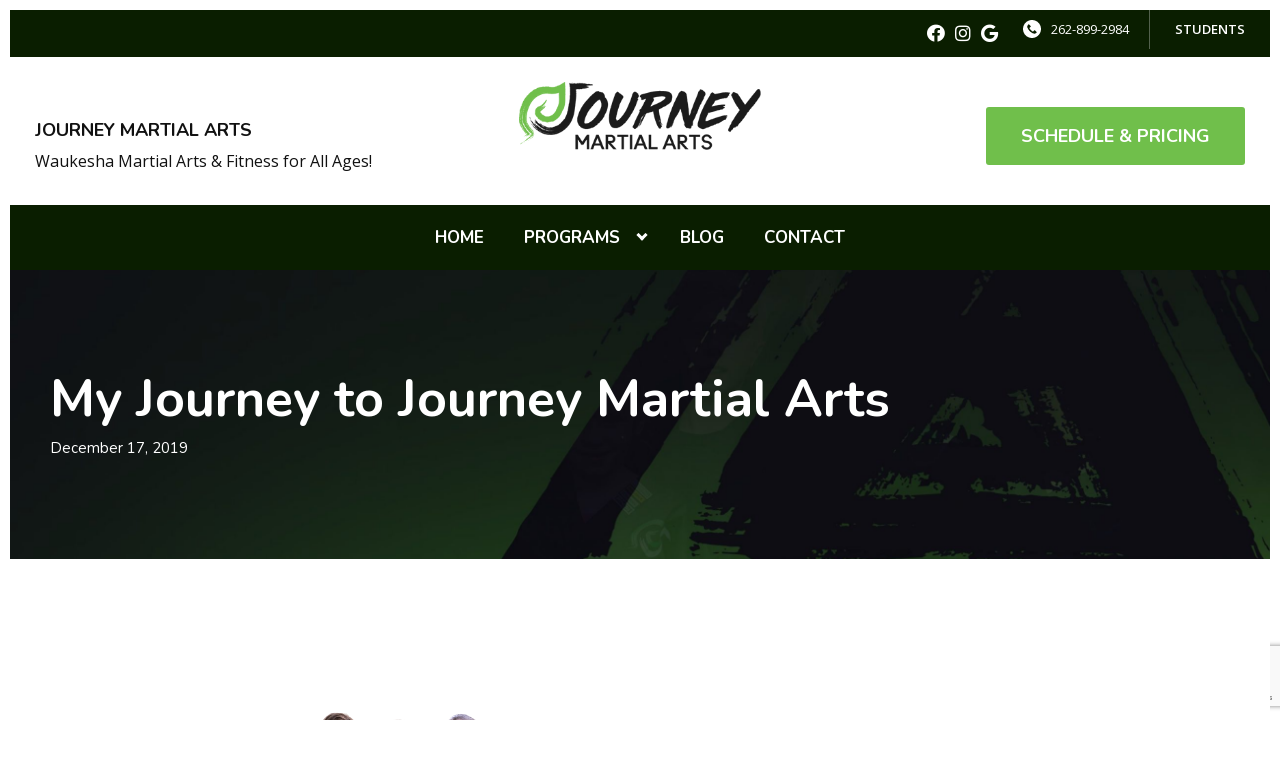

--- FILE ---
content_type: text/html; charset=UTF-8
request_url: https://journeymartialartswi.com/2019/12/17/my-journey-to-journey-martial-arts/
body_size: 25060
content:

<!DOCTYPE html>
<html lang="en" class=" site-live site-border">
    <head>
        <!-- Market Muscles v4 -->
        <!--- Request URI: /2019/12/17/my-journey-to-journey-martial-arts/ -->
        <meta charset="utf-8">
        <meta http-equiv="X-UA-Compatible" content="IE=edge">
        <link rel="icon" type="image/png" href="https://marketmusclescdn.nyc3.digitaloceanspaces.com/wp-content/uploads/sites/455/2021/10/20200618/Journey-Martial-Arts_Favicon.png">
                    <title>My Journey to Journey Martial Arts | Journey Martial Arts</title>
        <meta property="og:title" content="My Journey to Journey Martial Arts | Journey Martial Arts" />
                        <meta property="og:image" content="https://marketmusclescdn.nyc3.digitaloceanspaces.com/wp-content/uploads/sites/455/2021/10/20200616/Journey-Martial-Arts_Facebook.jpg" />
        <meta property="og:image:width" content="1200" />
        <meta property="og:image:height" content="630" />
        <meta property="og:url" content="https://journeymartialartswi.com/2019/12/17/my-journey-to-journey-martial-arts" />
    <meta property="og:type" content="website" />
                    <meta name="viewport" content="width=device-width, initial-scale=1">
                <meta name='robots' content='max-image-preview:large' />
<link rel='dns-prefetch' href='//www.google.com' />
<link rel='dns-prefetch' href='//fonts.googleapis.com' />
<link rel="alternate" title="oEmbed (JSON)" type="application/json+oembed" href="https://journeymartialartswi.com/wp-json/oembed/1.0/embed?url=https%3A%2F%2Fjourneymartialartswi.com%2F2019%2F12%2F17%2Fmy-journey-to-journey-martial-arts%2F" />
<link rel="alternate" title="oEmbed (XML)" type="text/xml+oembed" href="https://journeymartialartswi.com/wp-json/oembed/1.0/embed?url=https%3A%2F%2Fjourneymartialartswi.com%2F2019%2F12%2F17%2Fmy-journey-to-journey-martial-arts%2F&#038;format=xml" />
<style id='wp-img-auto-sizes-contain-inline-css' type='text/css'>
img:is([sizes=auto i],[sizes^="auto," i]){contain-intrinsic-size:3000px 1500px}
/*# sourceURL=wp-img-auto-sizes-contain-inline-css */
</style>
<style id='classic-theme-styles-inline-css' type='text/css'>
/*! This file is auto-generated */
.wp-block-button__link{color:#fff;background-color:#32373c;border-radius:9999px;box-shadow:none;text-decoration:none;padding:calc(.667em + 2px) calc(1.333em + 2px);font-size:1.125em}.wp-block-file__button{background:#32373c;color:#fff;text-decoration:none}
/*# sourceURL=/wp-includes/css/classic-themes.min.css */
</style>
<link rel='stylesheet' id='mm_form_custom_style-css' href='https://journeymartialartswi.com/wp-content/plugins/market-muscles-llc-wp-mm-admin-core-646e1bd2528bea8047fc4b54cd785853b310175b//css/mm-form.css?ver=6.9' type='text/css' media='all' />
<link rel='stylesheet' id='dashicons-css' href='https://journeymartialartswi.com/wp-includes/css/dashicons.min.css?ver=6.9' type='text/css' media='all' />
<link rel='stylesheet' id='thickbox-css' href='https://journeymartialartswi.com/wp-includes/js/thickbox/thickbox.css?ver=6.9' type='text/css' media='all' />
<link rel='stylesheet' id='nunito-css' href='https://fonts.googleapis.com/css2?family=Nunito%3Aital%2Cwght%400%2C200%3B0%2C300%3B0%2C400%3B0%2C600%3B0%2C700%3B1%2C200%3B1%2C300%3B1%2C400%3B1%2C600%3B1%2C700&#038;display=swap&#038;ver=6.9' type='text/css' media='all' />
<link rel='stylesheet' id='open-sans-css' href='https://fonts.googleapis.com/css?family=Open+Sans%3A300italic%2C400italic%2C600italic%2C300%2C400%2C600&#038;subset=latin%2Clatin-ext&#038;display=fallback&#038;ver=6.9' type='text/css' media='all' />
<link rel='stylesheet' id='pojo-a11y-css' href='https://journeymartialartswi.com/wp-content/plugins/pojo-accessibility/assets/css/style.min.css?ver=1.0.0' type='text/css' media='all' />
<link rel='stylesheet' id='core-style-css' href='https://journeymartialartswi.com/wp-content/themes/market-muscles-llc-wp-mm-theme-aaa303cda0dcb3e6de34b6d654f5588aa8b841be/assets/build/style.min.css?ver=6.9' type='text/css' media='all' />
<link rel='stylesheet' id='mm-quiz-style-css' href='https://journeymartialartswi.com/wp-content/themes/market-muscles-llc-wp-mm-theme-aaa303cda0dcb3e6de34b6d654f5588aa8b841be/assets/build/mm-quiz.min.css?ver=6.9' type='text/css' media='all' />
<script type="text/javascript" src="https://www.google.com/recaptcha/enterprise.js?render=6LfX_CAqAAAAAOjWa8Xax3f5C_ki9X_O_gFhZLFh" id="google_recaptcha_enterprise-js"></script>
<script type="text/javascript" src="https://journeymartialartswi.com/wp-includes/js/jquery/jquery.min.js?ver=3.7.1" id="jquery-core-js"></script>
<script type="text/javascript" src="https://journeymartialartswi.com/wp-includes/js/jquery/jquery-migrate.min.js?ver=3.4.1" id="jquery-migrate-js"></script>
<script type="text/javascript" src="https://journeymartialartswi.com/wp-content/plugins/market-muscles-llc-wp-mm-admin-student-portal-5f8bf72ee5b53aa92fab58d8afd77b9653e3a0db/assets/build/mm-members.js?v=074224&amp;ver=6.9" id="mm-members-script-js"></script>
<script type="text/javascript" src="https://journeymartialartswi.com/wp-includes/js/imagesloaded.min.js?ver=5.0.0" id="imagesloaded-js"></script>
<script type="text/javascript" src="https://journeymartialartswi.com/wp-content/themes/market-muscles-llc-wp-mm-theme-aaa303cda0dcb3e6de34b6d654f5588aa8b841be/assets/js/plugins/masonry.min.js?ver=6.9" id="custom-masonry-js"></script>
<script type="text/javascript" src="https://journeymartialartswi.com/wp-content/themes/market-muscles-llc-wp-mm-theme-aaa303cda0dcb3e6de34b6d654f5588aa8b841be/assets/js/plugins/jquery.fancybox.min.js?ver=6.9" id="fancybox-js"></script>
<script type="text/javascript" src="https://journeymartialartswi.com/wp-content/themes/market-muscles-llc-wp-mm-theme-aaa303cda0dcb3e6de34b6d654f5588aa8b841be/assets/js/plugins/swiper.min.js?ver=6.9" id="swiper-js"></script>
<script type="text/javascript" src="https://journeymartialartswi.com/wp-content/themes/market-muscles-llc-wp-mm-theme-aaa303cda0dcb3e6de34b6d654f5588aa8b841be/assets/js/plugins/aos.js?ver=6.9" id="aos-js"></script>
<script type="text/javascript" src="https://journeymartialartswi.com/wp-content/themes/market-muscles-llc-wp-mm-theme-aaa303cda0dcb3e6de34b6d654f5588aa8b841be/assets/js/plugins/js.cookie.min.js?ver=6.9" id="jscookie-js"></script>
<script type="text/javascript" src="https://journeymartialartswi.com/wp-content/themes/market-muscles-llc-wp-mm-theme-aaa303cda0dcb3e6de34b6d654f5588aa8b841be/assets/js/plugins/jquery.fitvids.js?ver=6.9" id="fitvids-js"></script>
<script type="text/javascript" id="core-js-js-extra">
/* <![CDATA[ */
var frontEndAjaxUrl = {"mcajaxurl":"https://journeymartialartswi.com/wp-admin/admin-ajax.php"};
//# sourceURL=core-js-js-extra
/* ]]> */
</script>
<script type="text/javascript" src="https://journeymartialartswi.com/wp-content/themes/market-muscles-llc-wp-mm-theme-aaa303cda0dcb3e6de34b6d654f5588aa8b841be/assets/js/script/script.js?ver=1" id="core-js-js"></script>
<script type="text/javascript" id="wqg9793front.js4126-js-extra">
/* <![CDATA[ */
var wqg_local_data = {"add_url":"https://journeymartialartswi.com/wp-admin/post-new.php?post_type=event","nonce":"ab851fd96b","ajaxurl":"https://journeymartialartswi.com/wp-admin/admin-ajax.php"};
//# sourceURL=wqg9793front.js4126-js-extra
/* ]]> */
</script>
<script type="text/javascript" src="https://journeymartialartswi.com/wp-content/plugins/market-muscles-llc-wp-mm-admin-qr-code-90a68b34132164f16151ccf7bc7d6035bcb408f8/modules/js/front.js?ver=6.9" id="wqg9793front.js4126-js"></script>
<link rel="https://api.w.org/" href="https://journeymartialartswi.com/wp-json/" /><link rel="alternate" title="JSON" type="application/json" href="https://journeymartialartswi.com/wp-json/wp/v2/posts/1001" /><link rel="EditURI" type="application/rsd+xml" title="RSD" href="https://journeymartialartswi.com/xmlrpc.php?rsd" />
<meta name="generator" content="WordPress 6.9" />
<link rel="canonical" href="https://journeymartialartswi.com/2019/12/17/my-journey-to-journey-martial-arts/" />
<link rel='shortlink' href='https://journeymartialartswi.com/?p=1001' />
<!-- Analytics by WP Statistics v14.11.4 - https://wp-statistics.com -->
<style type="text/css">
#pojo-a11y-toolbar .pojo-a11y-toolbar-toggle a{ background-color: #4054b2;	color: #ffffff;}
#pojo-a11y-toolbar .pojo-a11y-toolbar-overlay, #pojo-a11y-toolbar .pojo-a11y-toolbar-overlay ul.pojo-a11y-toolbar-items.pojo-a11y-links{ border-color: #4054b2;}
body.pojo-a11y-focusable a:focus{ outline-style: solid !important;	outline-width: 1px !important;	outline-color: #FF0000 !important;}
#pojo-a11y-toolbar{ top: 100px !important;}
#pojo-a11y-toolbar .pojo-a11y-toolbar-overlay{ background-color: #ffffff;}
#pojo-a11y-toolbar .pojo-a11y-toolbar-overlay ul.pojo-a11y-toolbar-items li.pojo-a11y-toolbar-item a, #pojo-a11y-toolbar .pojo-a11y-toolbar-overlay p.pojo-a11y-toolbar-title{ color: #333333;}
#pojo-a11y-toolbar .pojo-a11y-toolbar-overlay ul.pojo-a11y-toolbar-items li.pojo-a11y-toolbar-item a.active{ background-color: #4054b2;	color: #ffffff;}
@media (max-width: 767px) { #pojo-a11y-toolbar { top: 50px !important; } }</style>        <!-- Google tag (gtag.js) event - delayed navigation helper --> <script> // Helper function to delay opening a URL until a gtag event is sent. // Call it in response to an action that should navigate to a URL. function gtagSendEvent(url) { var callback = function () { if (typeof url === 'string') { window.location = url; } }; gtag('event','conversion_event_submit_lead_form', { 'event_callback': callback, 'event_timeout': 2000, // <event_parameters> }); return false; } </script>

<!-- Global site tag (gtag.js) - Google Analytics -->
<script async src="https://www.googletagmanager.com/gtag/js?id=UA-172773323-1"></script>
<script>
  window.dataLayer = window.dataLayer || [];
  function gtag(){dataLayer.push(arguments);}
  gtag('js', new Date());

  gtag('config', 'UA-172773323-1');
</script>

<!-- Facebook Pixel Code -->
<script>
!function(f,b,e,v,n,t,s)
{if(f.fbq)return;n=f.fbq=function(){n.callMethod?
n.callMethod.apply(n,arguments):n.queue.push(arguments)};
if(!f._fbq)f._fbq=n;n.push=n;n.loaded=!0;n.version='2.0';
n.queue=[];t=b.createElement(e);t.async=!0;
t.src=v;s=b.getElementsByTagName(e)[0];
s.parentNode.insertBefore(t,s)}(window, document,'script',
'https://connect.facebook.net/en_US/fbevents.js');
fbq('init', '1126022624173291');
fbq('track', 'PageView');
</script>
<noscript><img height="1" width="1" style="display:none"
src="https://www.facebook.com/tr?id=1126022624173291&ev=PageView&noscript=1"
/></noscript>
<!-- End Facebook Pixel Code -->                            <script>
                jQuery(document).ready( function() {
                    AOS.init();
                    window.addEventListener("load", function(){
                        if (typeof AOS === 'object' && AOS !== null) {
                            AOS.refresh();
                        }
                    });
                    let scrollRef = 0;
                    jQuery(window).on("resize scroll", function () {
                        // increase value up to 10, then refresh AOS
                        scrollRef <= 10 ? scrollRef++ : AOS.refresh();
                    });
                });
            </script>
                <script>
            function fadeInPage() {
                if (!window.AnimationEvent) { return; }
                var fader = document.getElementById('fader');
                fader.classList.add('fade-out');
            }

            document.addEventListener('DOMContentLoaded', function() {
                if (!window.AnimationEvent) { return }

                var anchors = document.getElementsByTagName('a');

                for (var idx=0; idx<anchors.length; idx+=1) {
                    if (anchors[idx].hostname !== window.location.hostname ||
                        anchors[idx].pathname === window.location.pathname) {
                        continue;
                    }

                anchors[idx].addEventListener('click', function(event) {
                    var fader = document.getElementById('fader'),
                        anchor = event.currentTarget;

                    var listener = function() {
                        window.location = anchor.href;
                        fader.removeEventListener('animationend', listener);
                    };
                    fader.addEventListener('animationend', listener);

                    event.preventDefault();
                    fader.classList.add('fade-in');
                });
                }
            });

            window.addEventListener('pageshow', function (event) {
                if (!event.persisted) {
                return;
                }
                var fader = document.getElementById('fader');
                fader.classList.remove('fade-in');
            });
        </script>
        <style>
                                    
            

            
            body#front-end-site {
                font-family: Open Sans;
            }

            h1, h2, h3, h4, h5, h6 {
                font-family: Nunito;
                line-height: 1.1em !important;
            }
            h1 {
                font-size: 40px;
            }
            h2 {
                font-size: 32px;
            }
            h3 {
                font-size: 30px;
            }
            h4 {
                font-size: 28px;
            }
            h5 {
                font-size: 20px;
            }
            h6 {
                font-size: 18px;
            }
            p {
                font-size: 15px;
                line-height: 1.7em;
            }
            header #header-navigation > li > a,
            .nav-bar-block #header-navigation > li > a {
                font-size: 18px;
            }
            header #header-navigation > li > ul > li > a,
            .nav-bar-block #header-navigation > li > ul > li > a {
                font-size: 18px;
                line-height: 1.2em;
            }
            header #header-navigation > li > ul > li > ul > li > a,
            .nav-bar-block #header-navigation > li > ul > li > ul > li > a {
                font-size: 18px;
                line-height: 1.2em;
            }
            .sticky-top-bar ul > li > a {
                font-size: 18px;
            }
            @media (min-width: 960px) {
                h1 {
                    font-size: 52px;
                }
                h2 {
                    font-size: 42px;
                }
                h3 {
                    font-size: 32px;
                }
                h4 {
                    font-size: 30px;
                }
                h5 {
                    font-size: 26px;
                }
                h6 {
                    font-size: px;
                }
                p {
                    font-size: 17px;
                }
                header #header-navigation > li > a,
                .nav-bar-block #header-navigation > li > a {
                    font-size: 17px;
                }
                .sticky-top-bar ul > li > a {
                    font-size: 17px;
                }
            }

            .site-bottom-bar {
                background: #70bf4b;
                font-family: Nunito;
            }

            .inner-topper p {
                font-family: Nunito;
            }

            p a,
            ol a,
            ul a {
                color: #70bf4b;
            }

            p a:hover,
            ol a:hover,
            li a:hover {
                color: #70bf4b;
            }

            button {
                font-family: Open Sans;
            }

            .proof-alert {
                font-family: Open Sans;
            }

            
            .mobile-bar {
                background: #70bf4b;
            }

            
            .covid-title {
                font-family: Nunito;
            }

            
            .pop-optin-right {
                background: #70bf4b            }

            .pop-optin-form input[type="text"],
            .pop-optin-form input[type="email"],
            .pop-optin-form input[type="tel"],
            .pop-optin-form select {
                font-family: Open Sans;
            }

            .pop-optin-form input[type="submit"] {
                font-family: Nunito;
            }

            
            .mobile-menu #header-navigation li a:hover {
                color: #70bf4b !important;
            }

            .mobile-menu .btn {
                background: #70bf4b;
            }

            .hamburger-inner, .hamburger-inner::after, .hamburger-inner::before {
                            }

            
            .centered-sub-title,
            .centered-title {
                font-family: Nunito;
            }

            
            .site-alert {
                background: #70bf4b;
                font-family: Nunito;
            }

            header #header-navigation,
            .nav-bar-block #header-navigation {
                font-family: Nunito;
            }

            header #header-navigation li ul,
            .nav-bar-block #header-navigation li ul {
                font-family: Nunito;
                background: #0a1e00;
            }

            .sticky-top-bar > ul > li {
                font-family: Nunito;
            }

            .sticky-top-bar > ul > li > ul {
                font-family: Nunito;
                background: #0a1e00;
            }

            header #header-navigation li ul li a:hover {
                color: #70bf4b !important;
            }

            .header-main-bar {
                background:  !important;
                            }

                            .header-cta {
                    background: #70bf4b;
                    font-family: Nunito;
                    color: #ffffff !important;
                    font-weight: 700;
                    font-size: 20px;
                                            text-transform: uppercase !important;
                                    }
            
            .header-cta:hover {
                background: #70bf4b;
            }

            .header-centered-left span {
                font-family: Nunito;
            }

            header .current_page_item a {
                color: #70bf4b !important;
            }

            
            .btn.btn-solid {
                background: #70bf4b;
                font-family: Nunito;
                border: 1px solid #70bf4b;
            }
            .btn.btn-solid:hover {
                background: #70bf4b;
                border: 1px solid #70bf4b;
            }
            .btn.btn-outline {
                font-family: Nunito;
            }

            
            .btn.btn-solid.btn-color-primary {
                background: #70bf4b !important;
                color: white;
                border: 1px solid #70bf4b !important;
            }
            .btn.btn-solid.btn-color-primary:hover {
                background: #70bf4b !important;
                color: white;
                border: 1px solid #70bf4b !important;
            }
            .btn.btn-solid.btn-color-secondary {
                background: #0a1e00 !important;
                color: white;
                border: 1px solid #0a1e00 !important;
            }
            .btn.btn-solid.btn-color-secondary:hover {
                background: #70bf4b !important;
                color: white;
                border: 1px solid #70bf4b !important;
            }
            .btn.btn-solid.btn-color-tertiary {
                background: #70bf4b !important;
                color: white;
                border: 1px solid #70bf4b !important;
            }
            .btn.btn-solid.btn-color-tertiary:hover {
                background: #70bf4b !important;
                color: white;
                border: 1px solid #70bf4b !important;
            }

            
            .btn.btn-outline.btn-color-primary {
                color: #70bf4b !important;
                border: 1px solid #70bf4b !important;
            }
            .btn.btn-outline.btn-color-primary:hover {
                background: #70bf4b !important;
                color: white !important;
                border: 1px solid #70bf4b !important;
            }
            .btn.btn-outline.btn-color-secondary {
                color: #0a1e00 !important;
                border: 1px solid #0a1e00 !important;
            }
            .btn.btn-outline.btn-color-secondary:hover {
                background: #70bf4b !important;
                color: white !important;
                border: 1px solid #70bf4b !important;
            }
            .btn.btn-outline.btn-color-tertiary {
                color: #70bf4b !important;
                border: 1px solid #70bf4b !important;
            }
            .btn.btn-outline.btn-color-tertiary:hover {
                background: #70bf4b !important;
                color: white !important;
                border: 1px solid #70bf4b !important;
            }

            
            header.navigation-bar #header-navigation a {
                color: #0a1e00;
            }

            header.navigation-bar #header-navigation li:hover a,
            header.navigation-bar #header-navigation li:focus-within a {
                color: #70bf4b;
            }

            header.navigation-bar .top-bar {
                background: #0a1e00;
            }

            header.navigation-bar .top-bar-button {
                font-family: Nunito;
            }

            header.navigation-bar .header-nav-bar-left img {
                width: 150px;
                margin-top: 0px;
                margin-bottom: 0px;
                margin-left: 0px;
                margin-right: 0px;
            }

            @media (min-width: 960px) {
                header.navigation-bar .header-nav-bar-left img {
                    width: 260px;
                    margin-top: 0px;
                    margin-bottom: 15px;
                    margin-left: 0px;
                    margin-right: 0px;
                }
                header.navigation-bar .header-nav-bar,
                header.navigation-no-bg #header-navigation {
                    margin-top: px;
                }
            }

            
            header.navigation-no-bg .header-nav-bar-right li a:hover {
                color: #70bf4b;
            }
            header.navigation-no-bg .top-bar-button {
                font-family: Nunito;
            }

            header.navigation-no-bg .header-nav-bar-left img {
                width: 150px;
                margin-top: 0px;
                margin-bottom: 0px;
                margin-left: 0px;
                margin-right: 0px;
            }

            @media (min-width: 960px) {
                header.navigation-no-bg .header-nav-bar-left img {
                    width: 260px;
                    margin-top: 0px;
                    margin-bottom: 15px;
                    margin-left: 0px;
                    margin-right: 0px;
                }
            }

            
            .navigation-centered .centered-nav-bar {
                                    background: #0a1e00;
                            }

            .nav-bar-block .centered-nav-bar {
                                    background: #0a1e00;
                            }

            .nav-bar-block .centered-nav-bar .sub-menu {
                z-index: 99;
            }

            .centered-nav-bar ul li a {
                color: #ffffff;
            }

            .centered-nav-bar ul li a:hover {
                color: #70bf4b;
            }

            header.navigation-centered .header-centered-middle img {
                width: 150px;
                margin-top: 0px;
                margin-bottom: 0px;
                margin-left: 0px;
                margin-right: 0px;
            }

            @media (min-width: 960px) {
                header.navigation-centered .header-centered-middle img {
                    width: 260px;
                    margin-top: 0px;
                    margin-bottom: 15px;
                    margin-left: 0px;
                    margin-right: 0px;
                }
            }

            .sticky-top-bar {
                background: #70bf4b;
            }

            .sticky-top-bar a {
                color: #0a1e00;
            }

            .sticky-top-bar ul > li:hover > a,
            .sticky-top-bar ul > li:focus-within > a {
                color: #70bf4b;
            }

            
            header.navigation-split #header-navigation a {
                color: #0a1e00;
            }

            header.navigation-split #header-navigation li:hover a,
            header.navigation-split #header-navigation li:focus-within a {
                color: #70bf4b;
            }

            header.navigation-split .top-bar {
                background: #0a1e00;
            }

            header.navigation-split .top-bar-button {
                font-family: Nunito;
            }

            header.navigation-split .header-split-left img {
                width: 150px;
                margin-top: 0px;
                margin-bottom: 0px;
                margin-left: 0px;
                margin-right: 0px;
            }
            

            @media (min-width: 960px) {
                header.navigation-split .header-split-left img {
                    width: 260px;
                    margin-top: 0px;
                    margin-bottom: 15px;
                    margin-left: 0px;
                    margin-right: 0px;
                }
            }

            
            .video-btn svg {
                fill: #70bf4b;
            }

            .video-btn:hover svg {
                fill: #70bf4b;
            }

            .video-overlay {
                background: #70bf4b;
            }

            
            .banner-left-aligned .left-text-small-header {
                font-family: Nunito;
            }

            .banner-left-aligned .left-text-large-header {
                font-family: Nunito;
            }

            .banner-left-aligned p {
                font-family: Open Sans;
            }

            .banner-left-aligned .btn.btn-outline:hover {
                color: white;
                background: #70bf4b;
                border: 1px solid #70bf4b;
            }

            
            .banner-right-aligned .left-text-small-header {
                font-family: Nunito;
            }

            .banner-right-aligned .left-text-large-header {
                font-family: Nunito;
            }

            .banner-right-aligned p {
                font-family: Open Sans;
            }

            .banner-right-aligned .btn.btn-outline:hover {
                color: white;
                background: #70bf4b;
                border: 1px solid #70bf4b;
            }

            
            .banner-right-image .left-text-small-header {
                font-family: Nunito;
            }

            .banner-right-image .left-text-large-header {
                font-family: Nunito;
            }

            .banner-right-image .btn.btn-outline {
                border: 1px solid #70bf4b;
                color: #70bf4b;
            }

            .banner-right-image .btn.btn-outline:hover {
                color: white;
                background: #70bf4b;
                border: 1px solid #70bf4b;
            }

            
            .banner-center-aligned .centered-small-header {
                font-family: Nunito;
            }

            .banner-center-aligned .centered-large-header {
                font-family: Nunito;
            }

            .banner-center-aligned .btn.btn-outline:hover {
                color: white;
                background: #70bf4b;
                border: 1px solid #70bf4b;
            }

            
            .optin-box {
                background: #70bf4b;
            }

            .limited-offer-middle {
                background: #0a1e00;
            }

            .optin-box form input[type="text"],
            .optin-box form input[type="email"],
            .optin-box form input[type="tel"],
            .optin-box form select {
                font-family: Open Sans;
            }

            .optin-box form input[type="submit"] {
                font-family: Nunito;
            }

            .optin-box-sub-header,
            .optin-box-header {
                font-family: Nunito;
            }

            
            .optin-side-by-side-bg-left {
                background: #70bf4b;
            }

            .optin-side-by-side-bg-right {
                background: #0a1e00;
            }

            .optin-side-by-side-left:before {
                border-left: 15px solid #70bf4b;
            }

            .optin-side-by-side-right {
                background: #0a1e00;
            }

            .optin-side-by-side-right form input[type="submit"] {
                background: #70bf4b !important;
            }

            
            .indiv-upcoming-event .indiv-upcoming-title {
                font-family: Nunito;
            }

            .indiv-upcoming-event .text-link {
                color: #70bf4b;
            }

            .indiv-upcoming-event .text-link svg {
                fill: #70bf4b;
            }

            
            .program-block-bottom .indiv-program-title {
                font-family: Nunito;
            }

            .program-block-bottom .text-link {
                color: #70bf4b !important;
            }

            .program-block-bottom .text-link svg {
                fill: #70bf4b;
            }

            
            .program-block-overlay .indiv-program-name {
                font-family: Nunito;
            }

            .program-overlay-items .indiv-program-title {
                font-family: Nunito;
            }

            .program-overlay-items .indiv-program a {
                color: #70bf4b;
            }

            
            .program-full-width .indiv-program-name {
                font-family: Nunito;
            }

            .program-full-width .text-link {
                font-family: Nunito;
            }

            
            .program-side-by-side .indiv-program-name {
                font-family: Nunito;
            }

            
            .program-square-block .text-link {
                color: #70bf4b;
            }

            .program-square-block .text-link svg {
                fill: #70bf4b;
            }

            
            .content-centered-container a {
                border-bottom: 2px solid #70bf4b;
                padding-bottom: 0px;
            }

            
            .content-columns .column-title {
                font-family: Nunito;
            }

            
            .comparison-column-title,
            .indiv-comparison-title {
                font-family: Nunito;
            }

            
            .indiv-served-area-icon svg {
                fill: #70bf4b;
            }

            .indiv-served-area-content {
                font-family: Nunito;
            }

            
            .indiv-stat .stat {
                font-family: Nunito;
                color: #70bf4b;
            }

            .indiv-stat .stat-title {
                font-family: Nunito;
            }

            
            .indiv-feature .feature-title {
                font-family: Nunito;
            }

            .indiv-feature .feature-check svg {
                fill: #70bf4b            }

            
            .centered-review .review-name {
                font-family: Nunito;
            }

            .swiper-button-next:after, 
            .swiper-container-rtl .swiper-button-prev:after,
            .swiper-button-prev:after, 
            .swiper-container-rtl .swiper-button-next:after {
                color: white;
            }

            
            .indiv-column-review-name {
                font-family: Nunito;
            }

            
            .cta-small-bar-left {
                font-family: Nunito;
            }

            
            .staff-thumb-overlay .indiv-staff-bot {
                background: #70bf4b;
                font-family: Nunito;
            }

            
            .staff-thumb-block .indiv-staff-bot {
                font-family: Nunito;
            }

            
            .staff-centered .indiv-staff-bot {
                font-family: Nunito;
            }

            
            .faq-question {
                font-family: Nunito;
            }

            .faq-accordions .faq-question:hover {
                color: #70bf4b;
            }

            .faq-accordions .faq-question:hover svg {
                fill: #70bf4b;
            }

            
            .indiv-pricing-title,
            .indiv-pricing-price {
                font-family: Nunito;
                color: #70bf4b;
            }

            .indiv-pricing-block.featured {
                border: 3px solid #70bf4b;
            }

            .indiv-pricing-featured {
                font-family: Nunito;
                background: #70bf4b;
            }

            .business-hour-row span {
                font-family: Nunito;
            }

            
            .contact-block span {
                font-family: Nunito;
            }

            
            .schedule-header .schedule-col {
                font-family: Nunito;
            }

            .indiv-class .class-name {
                font-family: Nunito;
            }

            
            .indiv-blog-thumb,
            .recent-post-thumbnail {
                background: #70bf4b;
            }

            .indiv-blog-title,
            .indiv-blog-date,
            .indiv-blog-category,
            .pagination-button,
            .topper-date,
            .wp-caption-text,
            .singular-post blockquote,
            .recent-post-title,
            .recent-post-title a,
            .recent-post-read-more {
                font-family: Nunito;
            }

            .indiv-blog-title a,
            .recent-post-title a,
            .recent-post-read-more {
                color: #70bf4b;
            }

            .indiv-blog-title a:hover,
            .recent-post-title a:hover,
            .recent-post-read-more:hover {
                color: #70bf4b;
            }

            .right-blog-col a {
                color: #70bf4b;
            }

            .right-blog-col a:hover {
                color: #70bf4b;
            }

            .blog-author-title {
                font-family: Nunito;
            }

            .blog-recent-posts.light-font .indiv-recent-post a {
                color: #70bf4b !important;
            }

            
            .single-checkout .gform_wrapper ul li input[type="text"]:focus,
            .single-checkout .gform_wrapper ul li select:focus {
                border: 1px solid #70bf4b !important;
            }

            .checkout-header {
                border-top: 3px solid #70bf4b;
            }

            .single-checkout .gform_footer input[type="submit"] {
                background: #70bf4b;
                font-family: Nunito;
            }

            #gf_coupon_button {
                font-family: Nunito;
                color: #70bf4b;
                border: 2px solid #70bf4b;
            }

            .ginput_total {
                color: #70bf4b !important;
            }

            
            .lt-links a {
                background: #70bf4b;
            }

            .lt-links a:hover {
                background: #0a1e00;
            }

            
            .footer-bottom-bar {
                background: #0a1e00;
            }

            
            .footer-centered {
                background:  #0a1e00;
                color: rgba(255,255,255,.7);
            }

            .footer-centered .location-title {
                font-family: Nunito;
            }

            .footer-centered .footer-cta {
                background: #70bf4b;
            }

            .footer-centered .location-social a:hover {
                color: #70bf4b;
            }

            .footer-cta-bot input[type="submit"] {
                font-family: Nunito;
            }

            .footer-cta-bot input[type="text"],
            .footer-cta-bot input[type="email"],
            .footer-cta-bot input[type="tel"],
            .pop-optin-form input[type="email"],
            .pop-optin-form input[type="tel"] {
                font-family: Open Sans;
            }

            .footer-cta-bot select {
                font-family: Open Sans;
            }

            
            .footer-four-columns {
                background:  #0a1e00;
                color: rgba(255,255,255,.7);
            }

            .footer-four-columns a {
                color: white;
            }

            .footer-four-columns a:hover {
                color: #70bf4b !important;
            }
                        .indiv-job-listing a {
                background: #0a1e00;
            }
                        .nav-bar-block .menu-item-has-children:after {
                border-right: 3px solid #ffffff !important;
                border-bottom: 3px solid #ffffff !important;
            }
                                        input[type=submit],
                .btn,
                .navigation-bar .header-nav-bar-right .header-cta,
                .navigation-split .header-split-right .header-cta {
                    border-radius: 5px !important;
                }
                                                    header #header-navigation > li > a {
                    color: #ffffff !important;
                }
                header .menu-item-has-children:after {
                    border-right: 3px solid #ffffff !important;
                    border-bottom: 3px solid #ffffff !important;
                }

                header .menu-item-has-children:hover:after {
                    border-right: 3px solid #70bf4b !important;
                    border-bottom: 3px solid #70bf4b !important;
                }
                header #header-navigation > li > a:hover {
                    color: #70bf4b !important;
                }
                .navigation-centered .centered-nav-bar a:hover {
                    color: #70bf4b;
                }
                        
                                                    .sticky-top-bar {
                    background:  !important;
                }
                .sticky-top-bar a {
                    color: #ffffff !important;
                }
                .sticky-top-bar ul > li:hover > a,
                .sticky-top-bar ul > li:focus-within > a {
                    color:  !important;
                }

                .sticky-top-bar .menu-item-has-children:after {
                    border-right: 3px solid #ffffff !important;
                    border-bottom: 3px solid #ffffff !important;
                }

                .sticky-top-bar .menu-item-has-children:hover:after {
                    border-right: 3px solid  !important;
                    border-bottom: 3px solid  !important;
                }
                                        .top-bar {
                    background: #0a1e00 !important;
                }
                                                    .header-split-right .header-cta,
                .header-nav-bar-right .header-cta {
                    margin-top: 3px !important;
                }
                    </style>
                    <script type="application/ld+json">
{"@context":"https://schema.org","@graph":[{"@type":"WebSite","@id":"https://journeymartialartswi.com/#website","url":"https://journeymartialartswi.com/","name":"Journey Martial Arts","inLanguage":"en-US","potentialAction":[{"@type":"SearchAction","target":"https://journeymartialartswi.com/?s={search_term_string}","query-input":"required name=search_term_string"}],"subjectOf":{"@type":"DataFeed","name":"AI Facts","description":"Machine-readable site facts, business info, and link inventory for AI agents.","url":"https://journeymartialartswi.com/wp-json/mm/v1/ai-facts","encodingFormat":"application/json"}},{"@type":"WebPage","@id":"https://journeymartialartswi.com/2019/12/17/my-journey-to-journey-martial-arts/#webpage","url":"https://journeymartialartswi.com/2019/12/17/my-journey-to-journey-martial-arts/","name":"My Journey to Journey Martial Arts &#8211; Journey Martial Arts","isPartOf":{"@id":"https://journeymartialartswi.com/#website"},"inLanguage":"en-US","dateModified":"2021-10-20T20:29:07+00:00","subjectOf":[{"@type":"DataFeed","name":"AI Facts","url":"https://journeymartialartswi.com/wp-json/mm/v1/ai-facts","encodingFormat":"application/json"},{"@type":"MediaObject","name":"Text version of this page","contentUrl":"https://journeymartialartswi.com/2019/12/17/my-journey-to-journey-martial-arts/?format=text","encodingFormat":"text/plain"}],"about":{"@id":"https://journeymartialartswi.com/location/waukesha-wi/#localbusiness"}},{"@type":"LocalBusiness","@id":"https://journeymartialartswi.com/location/waukesha-wi/#localbusiness","name":"Journey Martial Arts","url":"https://journeymartialartswi.com/","image":"https://marketmusclescdn.nyc3.digitaloceanspaces.com/wp-content/uploads/sites/455/2021/12/25170640/Journey-Martial-Arts_Logo-dark.png","logo":"https://marketmusclescdn.nyc3.digitaloceanspaces.com/wp-content/uploads/sites/455/2021/12/25170640/Journey-Martial-Arts_Logo-dark.png","description":"At Journey Martial Arts, we are \"Empowering personal growth along life's Journey\"\nThrough our training, we connect and grow stronger together. Through sweat, laughter, and sometimes through tears, we learn to lead with love and courage. We discover and nurture our inner power. We believe that the goal of our Journey in martial arts, in fitness, and in life is to GROW into the best version of ourselves.\nWe are a community, a family. All ages, all members, are valued as those we can learn from and grow with.\nMartial Arts is the Journey on which our paths converge. We choose the road less traveled, embracing challenges as we dare to grow, connect, and lead with love. We fight not for power, or pride, or glory, but for the JOY of a life well-lived.\nWe hope you'll choose to join us on the Journey. It really is better together.","telephone":"262-899-2984","priceRange":"$$$","address":{"@type":"PostalAddress","streetAddress":"217 E Sunset Dr, Waukesha, WI 53189","addressLocality":"Waukesha","addressRegion":"WI","postalCode":"53189","addressCountry":"US"},"geo":{"@type":"GeoCoordinates","latitude":"42.9877454","longitude":"-88.2227626"},"mainEntityOfPage":{"@id":"https://journeymartialartswi.com/location/waukesha-wi/#webpage"},"subjectOf":{"@type":"DataFeed","name":"AI Facts","description":"Machine-readable site facts, business info, and link inventory for AI agents.","url":"https://journeymartialartswi.com/wp-json/mm/v1/ai-facts","encodingFormat":"application/json"},"contactPoint":[{"@type":"ContactPoint","telephone":"262-899-2984","contactType":"customer service","availableLanguage":["en"]}],"potentialAction":[{"@type":"CommunicateAction","name":"Call","target":"tel:2628992984"},{"@type":"ReserveAction","name":"Book","target":"https://journeymartialartswi.com/contact/"}],"areaServed":[{"@type":"City","name":"Waukesha"},{"@type":"City","name":"Mukwonago"},{"@type":"City","name":"New Berlin"},{"@type":"City","name":"Big Bend"},{"@type":"City","name":"Muskego"},{"@type":"City","name":"Brookfield"},{"@type":"City","name":"Pewaukee"}],"hasMap":"https://www.google.com/maps/search/?api=1&query=42.9877454%2C-88.2227626"}]}</script>            <style id='global-styles-inline-css' type='text/css'>
:root{--wp--preset--aspect-ratio--square: 1;--wp--preset--aspect-ratio--4-3: 4/3;--wp--preset--aspect-ratio--3-4: 3/4;--wp--preset--aspect-ratio--3-2: 3/2;--wp--preset--aspect-ratio--2-3: 2/3;--wp--preset--aspect-ratio--16-9: 16/9;--wp--preset--aspect-ratio--9-16: 9/16;--wp--preset--color--black: #000000;--wp--preset--color--cyan-bluish-gray: #abb8c3;--wp--preset--color--white: #ffffff;--wp--preset--color--pale-pink: #f78da7;--wp--preset--color--vivid-red: #cf2e2e;--wp--preset--color--luminous-vivid-orange: #ff6900;--wp--preset--color--luminous-vivid-amber: #fcb900;--wp--preset--color--light-green-cyan: #7bdcb5;--wp--preset--color--vivid-green-cyan: #00d084;--wp--preset--color--pale-cyan-blue: #8ed1fc;--wp--preset--color--vivid-cyan-blue: #0693e3;--wp--preset--color--vivid-purple: #9b51e0;--wp--preset--color--primary: #70bf4b;--wp--preset--color--secondary: #0a1e00;--wp--preset--color--tertiary: #70bf4b;--wp--preset--gradient--vivid-cyan-blue-to-vivid-purple: linear-gradient(135deg,rgb(6,147,227) 0%,rgb(155,81,224) 100%);--wp--preset--gradient--light-green-cyan-to-vivid-green-cyan: linear-gradient(135deg,rgb(122,220,180) 0%,rgb(0,208,130) 100%);--wp--preset--gradient--luminous-vivid-amber-to-luminous-vivid-orange: linear-gradient(135deg,rgb(252,185,0) 0%,rgb(255,105,0) 100%);--wp--preset--gradient--luminous-vivid-orange-to-vivid-red: linear-gradient(135deg,rgb(255,105,0) 0%,rgb(207,46,46) 100%);--wp--preset--gradient--very-light-gray-to-cyan-bluish-gray: linear-gradient(135deg,rgb(238,238,238) 0%,rgb(169,184,195) 100%);--wp--preset--gradient--cool-to-warm-spectrum: linear-gradient(135deg,rgb(74,234,220) 0%,rgb(151,120,209) 20%,rgb(207,42,186) 40%,rgb(238,44,130) 60%,rgb(251,105,98) 80%,rgb(254,248,76) 100%);--wp--preset--gradient--blush-light-purple: linear-gradient(135deg,rgb(255,206,236) 0%,rgb(152,150,240) 100%);--wp--preset--gradient--blush-bordeaux: linear-gradient(135deg,rgb(254,205,165) 0%,rgb(254,45,45) 50%,rgb(107,0,62) 100%);--wp--preset--gradient--luminous-dusk: linear-gradient(135deg,rgb(255,203,112) 0%,rgb(199,81,192) 50%,rgb(65,88,208) 100%);--wp--preset--gradient--pale-ocean: linear-gradient(135deg,rgb(255,245,203) 0%,rgb(182,227,212) 50%,rgb(51,167,181) 100%);--wp--preset--gradient--electric-grass: linear-gradient(135deg,rgb(202,248,128) 0%,rgb(113,206,126) 100%);--wp--preset--gradient--midnight: linear-gradient(135deg,rgb(2,3,129) 0%,rgb(40,116,252) 100%);--wp--preset--font-size--small: 13px;--wp--preset--font-size--medium: 20px;--wp--preset--font-size--large: 36px;--wp--preset--font-size--x-large: 42px;--wp--preset--spacing--20: 0.44rem;--wp--preset--spacing--30: 0.67rem;--wp--preset--spacing--40: 1rem;--wp--preset--spacing--50: 1.5rem;--wp--preset--spacing--60: 2.25rem;--wp--preset--spacing--70: 3.38rem;--wp--preset--spacing--80: 5.06rem;--wp--preset--shadow--natural: 6px 6px 9px rgba(0, 0, 0, 0.2);--wp--preset--shadow--deep: 12px 12px 50px rgba(0, 0, 0, 0.4);--wp--preset--shadow--sharp: 6px 6px 0px rgba(0, 0, 0, 0.2);--wp--preset--shadow--outlined: 6px 6px 0px -3px rgb(255, 255, 255), 6px 6px rgb(0, 0, 0);--wp--preset--shadow--crisp: 6px 6px 0px rgb(0, 0, 0);}:where(.is-layout-flex){gap: 0.5em;}:where(.is-layout-grid){gap: 0.5em;}body .is-layout-flex{display: flex;}.is-layout-flex{flex-wrap: wrap;align-items: center;}.is-layout-flex > :is(*, div){margin: 0;}body .is-layout-grid{display: grid;}.is-layout-grid > :is(*, div){margin: 0;}:where(.wp-block-columns.is-layout-flex){gap: 2em;}:where(.wp-block-columns.is-layout-grid){gap: 2em;}:where(.wp-block-post-template.is-layout-flex){gap: 1.25em;}:where(.wp-block-post-template.is-layout-grid){gap: 1.25em;}.has-black-color{color: var(--wp--preset--color--black) !important;}.has-cyan-bluish-gray-color{color: var(--wp--preset--color--cyan-bluish-gray) !important;}.has-white-color{color: var(--wp--preset--color--white) !important;}.has-pale-pink-color{color: var(--wp--preset--color--pale-pink) !important;}.has-vivid-red-color{color: var(--wp--preset--color--vivid-red) !important;}.has-luminous-vivid-orange-color{color: var(--wp--preset--color--luminous-vivid-orange) !important;}.has-luminous-vivid-amber-color{color: var(--wp--preset--color--luminous-vivid-amber) !important;}.has-light-green-cyan-color{color: var(--wp--preset--color--light-green-cyan) !important;}.has-vivid-green-cyan-color{color: var(--wp--preset--color--vivid-green-cyan) !important;}.has-pale-cyan-blue-color{color: var(--wp--preset--color--pale-cyan-blue) !important;}.has-vivid-cyan-blue-color{color: var(--wp--preset--color--vivid-cyan-blue) !important;}.has-vivid-purple-color{color: var(--wp--preset--color--vivid-purple) !important;}.has-black-background-color{background-color: var(--wp--preset--color--black) !important;}.has-cyan-bluish-gray-background-color{background-color: var(--wp--preset--color--cyan-bluish-gray) !important;}.has-white-background-color{background-color: var(--wp--preset--color--white) !important;}.has-pale-pink-background-color{background-color: var(--wp--preset--color--pale-pink) !important;}.has-vivid-red-background-color{background-color: var(--wp--preset--color--vivid-red) !important;}.has-luminous-vivid-orange-background-color{background-color: var(--wp--preset--color--luminous-vivid-orange) !important;}.has-luminous-vivid-amber-background-color{background-color: var(--wp--preset--color--luminous-vivid-amber) !important;}.has-light-green-cyan-background-color{background-color: var(--wp--preset--color--light-green-cyan) !important;}.has-vivid-green-cyan-background-color{background-color: var(--wp--preset--color--vivid-green-cyan) !important;}.has-pale-cyan-blue-background-color{background-color: var(--wp--preset--color--pale-cyan-blue) !important;}.has-vivid-cyan-blue-background-color{background-color: var(--wp--preset--color--vivid-cyan-blue) !important;}.has-vivid-purple-background-color{background-color: var(--wp--preset--color--vivid-purple) !important;}.has-black-border-color{border-color: var(--wp--preset--color--black) !important;}.has-cyan-bluish-gray-border-color{border-color: var(--wp--preset--color--cyan-bluish-gray) !important;}.has-white-border-color{border-color: var(--wp--preset--color--white) !important;}.has-pale-pink-border-color{border-color: var(--wp--preset--color--pale-pink) !important;}.has-vivid-red-border-color{border-color: var(--wp--preset--color--vivid-red) !important;}.has-luminous-vivid-orange-border-color{border-color: var(--wp--preset--color--luminous-vivid-orange) !important;}.has-luminous-vivid-amber-border-color{border-color: var(--wp--preset--color--luminous-vivid-amber) !important;}.has-light-green-cyan-border-color{border-color: var(--wp--preset--color--light-green-cyan) !important;}.has-vivid-green-cyan-border-color{border-color: var(--wp--preset--color--vivid-green-cyan) !important;}.has-pale-cyan-blue-border-color{border-color: var(--wp--preset--color--pale-cyan-blue) !important;}.has-vivid-cyan-blue-border-color{border-color: var(--wp--preset--color--vivid-cyan-blue) !important;}.has-vivid-purple-border-color{border-color: var(--wp--preset--color--vivid-purple) !important;}.has-vivid-cyan-blue-to-vivid-purple-gradient-background{background: var(--wp--preset--gradient--vivid-cyan-blue-to-vivid-purple) !important;}.has-light-green-cyan-to-vivid-green-cyan-gradient-background{background: var(--wp--preset--gradient--light-green-cyan-to-vivid-green-cyan) !important;}.has-luminous-vivid-amber-to-luminous-vivid-orange-gradient-background{background: var(--wp--preset--gradient--luminous-vivid-amber-to-luminous-vivid-orange) !important;}.has-luminous-vivid-orange-to-vivid-red-gradient-background{background: var(--wp--preset--gradient--luminous-vivid-orange-to-vivid-red) !important;}.has-very-light-gray-to-cyan-bluish-gray-gradient-background{background: var(--wp--preset--gradient--very-light-gray-to-cyan-bluish-gray) !important;}.has-cool-to-warm-spectrum-gradient-background{background: var(--wp--preset--gradient--cool-to-warm-spectrum) !important;}.has-blush-light-purple-gradient-background{background: var(--wp--preset--gradient--blush-light-purple) !important;}.has-blush-bordeaux-gradient-background{background: var(--wp--preset--gradient--blush-bordeaux) !important;}.has-luminous-dusk-gradient-background{background: var(--wp--preset--gradient--luminous-dusk) !important;}.has-pale-ocean-gradient-background{background: var(--wp--preset--gradient--pale-ocean) !important;}.has-electric-grass-gradient-background{background: var(--wp--preset--gradient--electric-grass) !important;}.has-midnight-gradient-background{background: var(--wp--preset--gradient--midnight) !important;}.has-small-font-size{font-size: var(--wp--preset--font-size--small) !important;}.has-medium-font-size{font-size: var(--wp--preset--font-size--medium) !important;}.has-large-font-size{font-size: var(--wp--preset--font-size--large) !important;}.has-x-large-font-size{font-size: var(--wp--preset--font-size--x-large) !important;}
/*# sourceURL=global-styles-inline-css */
</style>
<link rel='stylesheet' id='wqg9946tw-bs4.css-css' href='https://journeymartialartswi.com/wp-content/plugins/market-muscles-llc-wp-mm-admin-qr-code-90a68b34132164f16151ccf7bc7d6035bcb408f8/modules/inc/assets/css/tw-bs4.css?ver=6.9' type='text/css' media='all' />
<link rel='stylesheet' id='wqg3953front.css-css' href='https://journeymartialartswi.com/wp-content/plugins/market-muscles-llc-wp-mm-admin-qr-code-90a68b34132164f16151ccf7bc7d6035bcb408f8/modules/css/front.css?ver=6.9' type='text/css' media='all' />
</head>
    <body data-rsssl=1 class="wp-singular post-template-default single single-post postid-1001 single-format-standard wp-theme-market-muscles-llc-wp-mm-theme-aaa303cda0dcb3e6de34b6d654f5588aa8b841be" id="front-end-site">
        <!--<div id="fader" class="loading-gif fade-out">
            <img src="https://content.marketmuscles.com/images/loading.png" width="64" height="64" alt="loading">
        </div>
        <script>fadeInPage()</script>-->
                                                                      
                    <div class="mobile-menu">
                        <div class="hamburger hamburger--arrow js-hamburger is-active">
                            <div class="hamburger-box">
                                <div class="hamburger-inner"></div>
                            </div>
                        </div>
                        <ul id="header-navigation" class="menu"><li id="menu-item-42" class="menu-item menu-item-type-post_type menu-item-object-page menu-item-home menu-item-42"><a href="https://journeymartialartswi.com/">Home</a></li>
<li id="menu-item-51" class="menu-item menu-item-type-custom menu-item-object-custom menu-item-has-children menu-item-51"><a href="#">Programs</a>
<ul class="sub-menu">
	<li id="menu-item-228" class="menu-item menu-item-type-post_type menu-item-object-program menu-item-228"><a href="https://journeymartialartswi.com/program/juniors-martial-arts/">Excellent Journey (3.5-6)</a></li>
	<li id="menu-item-241" class="menu-item menu-item-type-post_type menu-item-object-program menu-item-241"><a href="https://journeymartialartswi.com/program/kids-martial-arts/">Amazing Journey (6-12)</a></li>
	<li id="menu-item-382" class="menu-item menu-item-type-post_type menu-item-object-program menu-item-382"><a href="https://journeymartialartswi.com/program/teens-martial-arts/">Powerful Journey (13+)</a></li>
	<li id="menu-item-53" class="menu-item menu-item-type-post_type menu-item-object-program menu-item-53"><a href="https://journeymartialartswi.com/program/adult-martial-arts/">Adult Martial Arts</a></li>
	<li id="menu-item-118" class="menu-item menu-item-type-post_type menu-item-object-program menu-item-118"><a href="https://journeymartialartswi.com/program/fitness-kickboxing/">Fitness Kickboxing</a></li>
	<li id="menu-item-65" class="menu-item menu-item-type-post_type menu-item-object-program menu-item-65"><a href="https://journeymartialartswi.com/program/birthday-parties/">Birthday Parties</a></li>
	<li id="menu-item-356" class="menu-item menu-item-type-post_type menu-item-object-program menu-item-356"><a href="https://journeymartialartswi.com/program/journeys-kind-brave-summer-camp/">Journey’s Kind/Brave Summer Camp</a></li>
</ul>
</li>
<li id="menu-item-195" class="menu-item menu-item-type-post_type menu-item-object-page current_page_parent menu-item-195"><a href="https://journeymartialartswi.com/blog/">Blog</a></li>
<li id="menu-item-135" class="menu-item menu-item-type-post_type menu-item-object-location menu-item-135"><a href="https://journeymartialartswi.com/location/waukesha-wi/">Contact</a></li>
</ul>                                                    <button class="btn pop-opt" aria-label="SCHEDULE & PRICING">SCHEDULE & PRICING</button>
                                                
                    </div>
                    <div class="pop-overlay"></div>
                    <div class="pop-optin">
                        <div class="pop-optin-right light-font">
                            <div class="pop-optin-close">
                                <svg height="329pt" viewBox="0 0 329.26933 329" width="329pt" xmlns="http://www.w3.org/2000/svg"><path d="m194.800781 164.769531 128.210938-128.214843c8.34375-8.339844 8.34375-21.824219 0-30.164063-8.339844-8.339844-21.824219-8.339844-30.164063 0l-128.214844 128.214844-128.210937-128.214844c-8.34375-8.339844-21.824219-8.339844-30.164063 0-8.34375 8.339844-8.34375 21.824219 0 30.164063l128.210938 128.214843-128.210938 128.214844c-8.34375 8.339844-8.34375 21.824219 0 30.164063 4.15625 4.160156 9.621094 6.25 15.082032 6.25 5.460937 0 10.921875-2.089844 15.082031-6.25l128.210937-128.214844 128.214844 128.214844c4.160156 4.160156 9.621094 6.25 15.082032 6.25 5.460937 0 10.921874-2.089844 15.082031-6.25 8.34375-8.339844 8.34375-21.824219 0-30.164063zm0 0"/></svg>
                                <span>Close</span>
                            </div>
                            <div class="pop-optin-text">
                                                                    <script>
                                        var timerPopBox = "10:01";
                                        var intervalTimer = setInterval(function() {
                                            var timer = timerPopBox.split(':');
                                            //by parsing integer, I avoid all extra string processing
                                            var minutes = parseInt(timer[0], 10);
                                            var seconds = parseInt(timer[1], 10);
                                            --seconds;
                                            minutes = (seconds < 0) ? --minutes : minutes;
                                            if (minutes < 0) clearInterval(intervalTimer);
                                            seconds = (seconds < 0) ? 59 : seconds;
                                            seconds = (seconds < 10) ? '0' + seconds : seconds;
                                            //minutes = (minutes < 10) ?  minutes : minutes;
                                            jQuery('.pop-countdown').html(minutes + ':' + seconds);
                                            timerPopBox = minutes + ':' + seconds;
                                            jQuery(".pop-countdown").filter(function() {
                                                return jQuery(this).text() === "0:00";
                                            }).parent().css("display", "none");
                                        }, 1000);
                                    </script>
                                    <div class="limited-offer">
                                        <div class="limited-offer-middle">
                                            <span>Limited Time & Availability</span>
                                            <div class="pop-countdown">10:00</div>
                                        </div>
                                    </div>
                                 
                                <div class="optin-box-sub-header">
                                                                            ONLINE EXCLUSIVE OFFER                                                                    </div>
                                <div class="optin-box-header">
                                                                            VIEW OUR SCHEDULE & PRICING OPTIONS                                                                    </div>
                                                                    <p>Secure your spot and get started today with our EXCLUSIVE offer!</p>
                                                            </div> 
                            <div class="pop-optin-form">   
                                <div class="form-wrapper">
    <form method="post" action="#" class="mm-custom-form mm-custom-form-home" id="mm-custom-form-home1572880106" data-instance="1572880106">
        <div id="mm-form-submission-message-home1572880106" class="mm-form-submission-message mm-form-submission-message-home mm-form-submission-message-home1572880106" style="display: none;"></div>
        <fieldset>
            <div class="gform_body">
                <ul class="gform_fields">
                                            <li class="gfield full-name-field">
                            <label for="form-full-name">Full Name</label>
                            <input type="text" name="full_name" class="full-name" placeholder="Full Name" class="name-field" maxlength="30" id="form-full-name" required>
                        </li>
                    
                    <li class="gfield">
                        <label for="form-email-address">Email</label>
                        <input type="text" name="email" placeholder="Email address for info" class="email-field" id="form-email-address">
                    </li>

                    <li class="gfield">
                        <label for="form-phone-number">Phone Number</label>
                        <input type="tel" name="phone" placeholder="Mobile # for info via text" class="phone-field" minlength="7" required id="form-phone-number" pattern="[0-9\-\+\(\)\s]+">
                    </li>

                                                <li class="gfield field-program">
                                <label for="form-program">Program</label>
                                <select name="program" class="mm-programs" id="form-program">
                                    <option value="">Select a Program</option>
                                                                                                                        <option value="217">Excellent Journey</br> (Ages 3.5-6)</option>
                                                                                                                                                            <option value="240">Amazing Journey (Ages 6-12)</option>
                                                                                                                                                            <option value="379">Powerful Journey (13+)</option>
                                                                                                                                                            <option value="27">Adult Martial Arts</option>
                                                                                                                                                            <option value="109">Fitness Kickboxing</option>
                                                                                                                                                            <option value="62">Birthday Parties</option>
                                                                                                                                                            <option value="344">Journey&#8217;s Kind/Brave Summer Camp</option>
                                                                                                        </select>
                            </li>
                                                                
                                                                                <li class="gfield">
                                    <input type="hidden" name="location" value="waukesha-wi">
                                </li>
                                                                                            

                                    </ul>
            </div>
            <div class="gform_footer top_label">
                                <input type="checkbox" name="contact_me_by_phone" value="1" style="display:none !important" tabindex="-1" autocomplete="off">
                <input type="submit" name="submit" value="SEE CLASS SCHEDULE & PRICING NOW">
            </div>
        </fieldset>
    </form>
</div>                                                                                                                                            <span>By opting into the web form above you are providing consent for Journey Martial Arts to send you periodic text messages. Standard rates may apply. You can reply HELP at anytime to learn more. You may opt-out anytime by replying STOP.</span>
                                                                                                </div> 
                        </div>
                        <div class="pop-optin-left">
                                                                                                                                        <div class="indiv-review facebook">
                                                
                                                <div class="indiv-review-top">
                                                    <img src="https://marketmusclescdn.nyc3.digitaloceanspaces.com/wp-content/uploads/sites/455/2021/12/25170343/Katy-Tomchek.jpg">
                                                    <div class="fb-top"><span class="fb-name">Katy Tomchek</span> <span class="fb-recommend"></span>  recommends <span class="fb-business">Journey Martial Arts</span></div>
                                                    <div class="fb-bot"><span class="fb-via">via Facebook · </span><span class="fb-globe"></span></div>
                                                </div> 
                                                                                        <p>My daughter loves her classes at Journey. Ms. Virginia and her instructors are amazing! They challenge her not only physically, but emotionally as well teaching life skills and core values. Classes are flexible and very easy to sign up for. The studio is clean and Ms. Virginia  offers options for all kids whether in person or through a Zoom session. Best part is their uniforms are Black, for those parents who know how difficult cleaning a white uniform can be!</p>
                                        </div>
                                                                            <div class="indiv-review google">
                                                                                            <div class="indiv-review-top">
                                                    <img src="https://marketmusclescdn.nyc3.digitaloceanspaces.com/wp-content/uploads/sites/455/2021/10/18143217/unnamed.png">
                                                    <div class="google-top"><span class="google-name">Justin M</span></div>
                                                    <div class="google-bot">via Google</div>
                                                    <div class="google-stars">
                                                        <span></span>
                                                        <span></span>
                                                        <span></span>
                                                        <span></span>
                                                        <span></span>
                                                    </div>
                                                </div> 
                                                                                        <p>Beautiful and clean facility with AMAZING and HIGHLY MOTIVATING instructors!!  I would highly recommend this Martial Arts Academy.  Five Stars all the way!</p>
                                        </div>
                                                                            <div class="indiv-review google">
                                                                                            <div class="indiv-review-top">
                                                    <img src="https://marketmusclescdn.nyc3.digitaloceanspaces.com/wp-content/uploads/sites/455/2021/10/18143627/unnamed-1.png">
                                                    <div class="google-top"><span class="google-name">Erika M.</span></div>
                                                    <div class="google-bot">via Google</div>
                                                    <div class="google-stars">
                                                        <span></span>
                                                        <span></span>
                                                        <span></span>
                                                        <span></span>
                                                        <span></span>
                                                    </div>
                                                </div> 
                                                                                        <p>Journey is a place of positive energy and growth! The owner, Virginia's extensive experience in martial arts and as a mom of five means that your children will be challenged and supported as they take classes. And as a mom myself, I love taking classes from her because she creates an atmosphere of support and friendship that is motivating. If you want to get in shape in a fun and positive community, join Journey! If you want your children to be active, learn, and have fun, join Journey!</p>
                                        </div>
                                                                            <div class="indiv-review google">
                                                                                            <div class="indiv-review-top">
                                                    <img src="https://marketmusclescdn.nyc3.digitaloceanspaces.com/wp-content/uploads/sites/455/2021/12/25170640/Journey-Martial-Arts_Logo-dark.png">
                                                    <div class="google-top"><span class="google-name">Jessica C.</span></div>
                                                    <div class="google-bot">via Google</div>
                                                    <div class="google-stars">
                                                        <span></span>
                                                        <span></span>
                                                        <span></span>
                                                        <span></span>
                                                        <span></span>
                                                    </div>
                                                </div> 
                                                                                        <p>My son started training with Virginia as a pre-schooler and until K, only because we moved out of state. Initially, we just wanted to have him spend some energy, but we got much more than that. I loved her approach to discipline and values, and that she included parents on every class. My son responded so well to her style. Then my husband and I joined Virginia’s kickboxing class. She is an amazing instructor and great person to have around. I personally benefited greatly from her class; it was an outlet and I grew stronger, physically and mentally. We miss her classes so much. We highly recommend Virginia and her business.</p>
                                        </div>
                                                                            <div class="indiv-review google">
                                                                                            <div class="indiv-review-top">
                                                    <img src="https://marketmusclescdn.nyc3.digitaloceanspaces.com/wp-content/uploads/sites/455/2021/10/18143807/unnamed-2.png">
                                                    <div class="google-top"><span class="google-name">Emily T.</span></div>
                                                    <div class="google-bot">via Google</div>
                                                    <div class="google-stars">
                                                        <span></span>
                                                        <span></span>
                                                        <span></span>
                                                        <span></span>
                                                        <span></span>
                                                    </div>
                                                </div> 
                                                                                        <p>I've never met a more humble, inspiring, and dedicated leader who has such a respect for martial arts and its core values- living by example. Virginia DeYoung, founder of Journey, is passionate about sharing the Journey we all walk together, pulling from its strength and finding common ground in its challenges. Her vision is shared through her children's programs and adult programs alike- includes Karate-Kempo and Kickboxing. This is a martial arts school that focuses not only on building knowledge, strength, fitness, and awareness through the discipline, but also building on the morals of living the "journey" knowing that the power you gain is not in the final destination but in the journey you make along the way. I highly recommend as a current student and hope to see you there!</p>
                                        </div>
                                                                            <div class="indiv-review google">
                                                                                            <div class="indiv-review-top">
                                                    <img src="https://marketmusclescdn.nyc3.digitaloceanspaces.com/wp-content/uploads/sites/455/2021/10/18144046/unnamed-3.png">
                                                    <div class="google-top"><span class="google-name">Amber B.</span></div>
                                                    <div class="google-bot">via Google</div>
                                                    <div class="google-stars">
                                                        <span></span>
                                                        <span></span>
                                                        <span></span>
                                                        <span></span>
                                                        <span></span>
                                                    </div>
                                                </div> 
                                                                                        <p>Virginia is amazing. She was so welcoming to me and my family. Her facility is clean and very comfortable. We attended a bday party there along with classes. The bday party was so much fun for the kiddos. She did such an awesome job keeping the kids interested and they did so much in the few hours if the party! She also did a parents night out which is awesome as a single mom!!</p>
                                        </div>
                                                                            <div class="indiv-review google">
                                                                                            <div class="indiv-review-top">
                                                    <img src="https://marketmusclescdn.nyc3.digitaloceanspaces.com/wp-content/uploads/sites/455/2021/10/18144119/unnamed-4.png">
                                                    <div class="google-top"><span class="google-name">Colleen S.</span></div>
                                                    <div class="google-bot">via Google</div>
                                                    <div class="google-stars">
                                                        <span></span>
                                                        <span></span>
                                                        <span></span>
                                                        <span></span>
                                                        <span></span>
                                                    </div>
                                                </div> 
                                                                                        <p>Ms. Virginia is fantastic with the kids. She takes the time to get know each of her students personally and works with each student to bring out the best in each of them. My son has thrived at Journey. Journey has strengthened his confidence not only in himself but in his martial arts. The studio is very welcoming and you feel like family right when you walk in the door. I would recommend anyone looking to start their marital arts journey to go to Journey.</p>
                                        </div>
                                                                            <div class="indiv-review google">
                                                                                            <div class="indiv-review-top">
                                                    <img src="https://marketmusclescdn.nyc3.digitaloceanspaces.com/wp-content/uploads/sites/455/2021/12/25170640/Journey-Martial-Arts_Logo-dark.png">
                                                    <div class="google-top"><span class="google-name">Alysha R.</span></div>
                                                    <div class="google-bot">via Google</div>
                                                    <div class="google-stars">
                                                        <span></span>
                                                        <span></span>
                                                        <span></span>
                                                        <span></span>
                                                        <span></span>
                                                    </div>
                                                </div> 
                                                                                        <p>My daughters and I have been taking classes with Ms. Virginia for a few years, karate for the girls and kickboxing/max HIIT classes for myself. We all love the energy and focus brought to every class along with the awesome sense of community. The life skills incorporated into every class mirror the values and lessons we discuss at home.</p>
                                        </div>
                                                                            <div class="indiv-review google">
                                                                                            <div class="indiv-review-top">
                                                    <img src="https://marketmusclescdn.nyc3.digitaloceanspaces.com/wp-content/uploads/sites/455/2021/12/25170640/Journey-Martial-Arts_Logo-dark.png">
                                                    <div class="google-top"><span class="google-name">Shannon I.</span></div>
                                                    <div class="google-bot">via Google</div>
                                                    <div class="google-stars">
                                                        <span></span>
                                                        <span></span>
                                                        <span></span>
                                                        <span></span>
                                                        <span></span>
                                                    </div>
                                                </div> 
                                                                                        <p>Thrilled to be part of the JMA family! Such a welcoming and open environment. My daughter has FINALLY found a sport that she enjoys and begs to go to every week. Thank you Ms. Virginia!!</p>
                                        </div>
                                                                            <div class="indiv-review google">
                                                                                            <div class="indiv-review-top">
                                                    <img src="https://marketmusclescdn.nyc3.digitaloceanspaces.com/wp-content/uploads/sites/455/2021/12/25170640/Journey-Martial-Arts_Logo-dark.png">
                                                    <div class="google-top"><span class="google-name">Kaye P.</span></div>
                                                    <div class="google-bot">via Google</div>
                                                    <div class="google-stars">
                                                        <span></span>
                                                        <span></span>
                                                        <span></span>
                                                        <span></span>
                                                        <span></span>
                                                    </div>
                                                </div> 
                                                                                        <p>Virginia, the owner of Journey Martial Arts, is exceptional in her knowledge, experience and enthusiasm. I highly recommend Journey Martial Arts!</p>
                                        </div>
                                                                            <div class="indiv-review google">
                                                                                            <div class="indiv-review-top">
                                                    <img src="https://marketmusclescdn.nyc3.digitaloceanspaces.com/wp-content/uploads/sites/455/2021/12/25170640/Journey-Martial-Arts_Logo-dark.png">
                                                    <div class="google-top"><span class="google-name">Kimberly K</span></div>
                                                    <div class="google-bot">via Google</div>
                                                    <div class="google-stars">
                                                        <span></span>
                                                        <span></span>
                                                        <span></span>
                                                        <span></span>
                                                        <span></span>
                                                    </div>
                                                </div> 
                                                                                        <p>I've been taking the 6am MaxHtt classes with Virginia since this past winter, each classes is different which keeps them interesting. Her dojo is very clean, welcoming and in a very convenient location. When the Covid crisis hit she immediately offered virtual classes and continues to do so which I am very greatful for, allows me to continue class without interfering with my work schedule. Thank you!!</p>
                                        </div>
                                                                            <div class="indiv-review google">
                                                                                            <div class="indiv-review-top">
                                                    <img src="https://marketmusclescdn.nyc3.digitaloceanspaces.com/wp-content/uploads/sites/455/2021/10/18144600/unnamed-5.png">
                                                    <div class="google-top"><span class="google-name">Jessica G.</span></div>
                                                    <div class="google-bot">via Google</div>
                                                    <div class="google-stars">
                                                        <span></span>
                                                        <span></span>
                                                        <span></span>
                                                        <span></span>
                                                        <span></span>
                                                    </div>
                                                </div> 
                                                                                        <p>Journey and Miss Virginia has been a wonderful experience for my son and our family! When COVID hit, she immediately offered other options and didn't skip a beat- even offered socially distant driveway lessons! My son has grown in his Martial arts, but also his character. Highly recommend!</p>
                                        </div>
                                                                            <div class="indiv-review google">
                                                                                            <div class="indiv-review-top">
                                                    <img src="https://marketmusclescdn.nyc3.digitaloceanspaces.com/wp-content/uploads/sites/455/2021/10/18144706/unnamed-6.png">
                                                    <div class="google-top"><span class="google-name">Kristen Bauman</span></div>
                                                    <div class="google-bot">via Google</div>
                                                    <div class="google-stars">
                                                        <span></span>
                                                        <span></span>
                                                        <span></span>
                                                        <span></span>
                                                        <span></span>
                                                    </div>
                                                </div> 
                                                                                        <p>Virginia has been absolutely amazing with my kids, especially catering to their special needs and incorporating trauma informed care into her 1:1 lessons with my daughter.<br />
The birthday parties she hosts are also phenomenal. I would highly recommend Journey Martial Arts for lessons and parties for your family.</p>
                                        </div>
                                                                            <div class="indiv-review google">
                                                                                            <div class="indiv-review-top">
                                                    <img src="https://marketmusclescdn.nyc3.digitaloceanspaces.com/wp-content/uploads/sites/455/2021/12/25170640/Journey-Martial-Arts_Logo-dark.png">
                                                    <div class="google-top"><span class="google-name">Jennifer H.</span></div>
                                                    <div class="google-bot">via Google</div>
                                                    <div class="google-stars">
                                                        <span></span>
                                                        <span></span>
                                                        <span></span>
                                                        <span></span>
                                                        <span></span>
                                                    </div>
                                                </div> 
                                                                                        <p>Journey is amazing. Ms. Virginia is professional, kind, and compassionate. She has taught our daughter virtually during the pandemic karate and how to be a kind person. This place is one of a kind and we are thrilled to be part of it.</p>
                                        </div>
                                                                            <div class="indiv-review google">
                                                                                            <div class="indiv-review-top">
                                                    <img src="https://marketmusclescdn.nyc3.digitaloceanspaces.com/wp-content/uploads/sites/455/2021/12/25170640/Journey-Martial-Arts_Logo-dark.png">
                                                    <div class="google-top"><span class="google-name">Aimee H.</span></div>
                                                    <div class="google-bot">via Google</div>
                                                    <div class="google-stars">
                                                        <span></span>
                                                        <span></span>
                                                        <span></span>
                                                        <span></span>
                                                        <span></span>
                                                    </div>
                                                </div> 
                                                                                        <p>Virginia is so patient and kind with our children. She does a good job focusing kids' energy and pushing it toward quality activities.</p>
<p>You can tell the passion that Virginia has for what she does in her enthusiasm and care.</p>
                                        </div>
                                                                            <div class="indiv-review facebook">
                                                
                                                <div class="indiv-review-top">
                                                    <img src="https://marketmusclescdn.nyc3.digitaloceanspaces.com/wp-content/uploads/sites/455/2021/10/20195405/Anna-D-s.jpg">
                                                    <div class="fb-top"><span class="fb-name">Anna D-s</span> <span class="fb-recommend"></span>  recommends <span class="fb-business">Journey Martial Arts</span></div>
                                                    <div class="fb-bot"><span class="fb-via">via Facebook · </span><span class="fb-globe"></span></div>
                                                </div> 
                                                                                        <p>Virginia is an amazing person strong loving and caring. As true martial artist always is.</p>
                                        </div>
                                                                            <div class="indiv-review facebook">
                                                
                                                <div class="indiv-review-top">
                                                    <img src="https://marketmusclescdn.nyc3.digitaloceanspaces.com/wp-content/uploads/sites/455/2021/10/20200739/Lorenzo-Sandoval.jpg">
                                                    <div class="fb-top"><span class="fb-name">Lorenzo Sandoval</span> <span class="fb-recommend"></span>  recommends <span class="fb-business">Journey Martial Arts</span></div>
                                                    <div class="fb-bot"><span class="fb-via">via Facebook · </span><span class="fb-globe"></span></div>
                                                </div> 
                                                                                        <p>Head instructor Virginia DeYoung is literally amazing. She has a very well decorated resume when it comes to martial arts. She has taught thousands of kids and has an amazing program. She consults other school owners from around the world with her ability to teach to young children and she is literally an expert in it. As a school owner myself I own a martial arts school and I wouldn’t learn from anyone else if I lived here. If you haven’t tried her classes, do it!</p>
                                        </div>
                                                                                                 
                        </div>
                    </div>
                    <div class="pop-quiz-overlay"></div>
                    <div class="pop-quiz-area">
                        <div class="pop-quiz-close">
                            <svg height="329pt" viewBox="0 0 329.26933 329" width="329pt" xmlns="http://www.w3.org/2000/svg"><path d="m194.800781 164.769531 128.210938-128.214843c8.34375-8.339844 8.34375-21.824219 0-30.164063-8.339844-8.339844-21.824219-8.339844-30.164063 0l-128.214844 128.214844-128.210937-128.214844c-8.34375-8.339844-21.824219-8.339844-30.164063 0-8.34375 8.339844-8.34375 21.824219 0 30.164063l128.210938 128.214843-128.210938 128.214844c-8.34375 8.339844-8.34375 21.824219 0 30.164063 4.15625 4.160156 9.621094 6.25 15.082032 6.25 5.460937 0 10.921875-2.089844 15.082031-6.25l128.210937-128.214844 128.214844 128.214844c4.160156 4.160156 9.621094 6.25 15.082032 6.25 5.460937 0 10.921874-2.089844 15.082031-6.25 8.34375-8.339844 8.34375-21.824219 0-30.164063zm0 0"/></svg>
                            <span>Close</span>
                        </div>
                        <div class="pop-quiz-text">
                                                                                </div>
                    </div>
                    <div class="all-site   site-footer-centered site-navigation-centered">
                                                 
                                                                            <div class="site-bottom-bar" data-aos="fade-up">
                                Request information today to learn more about our programs! <button class="btn btn-solid btn-color-white pop-opt" aria-label="Get Started Now">Get Started Now</button>
                            </div>
                                                                            <header class="navigation-centered dark-menu" data-aos="fade-down">
       
        <div class="top-bar">
                        <div class="top-bar-right">
                <ul id="top-navigation" class="menu"><li id="menu-item-41" class="menu-item menu-item-type-custom menu-item-object-custom menu-item-41"><a href="/students/">Students</a></li>
</ul>                <div class="top-bar-location-details">
                                                                                                                                                           
                                            <ul class="top-social">
                                                                                                    <li><a href="https://www.facebook.com/journeymawi/" target="_blank" aria-label="facebook"><i class="fab fa-facebook"></i></a></li>
                                                                                                    <li><a href="https://www.instagram.com/journeymawi/?hl=en" target="_blank" aria-label="instagram"><i class="fab fa-instagram"></i></a></li>
                                                                                                    <li><a href="https://g.page/journeymawi?share" target="_blank" aria-label="google"><i class="fab fa-google"></i></a></li>
                                                                                            </ul>
                                                                                <div class="phone-number">
                                            <svg version="1.1" id="Layer_1" xmlns="http://www.w3.org/2000/svg" xmlns:xlink="http://www.w3.org/1999/xlink" x="0px" y="0px"
	 viewBox="0 0 512 512" style="enable-background:new 0 0 512 512;" xml:space="preserve">
<g>
	<g>
		<path d="M436.992,74.953c-99.989-99.959-262.08-99.935-362.039,0.055s-99.935,262.08,0.055,362.039s262.08,99.935,362.039-0.055
			c48.006-48.021,74.968-113.146,74.953-181.047C511.986,188.055,485.005,122.951,436.992,74.953z M387.703,356.605
			c-0.011,0.011-0.022,0.023-0.034,0.034v-0.085l-12.971,12.885c-16.775,16.987-41.206,23.976-64.427,18.432
			c-23.395-6.262-45.635-16.23-65.877-29.525c-18.806-12.019-36.234-26.069-51.968-41.899
			c-14.477-14.371-27.483-30.151-38.827-47.104c-12.408-18.242-22.229-38.114-29.184-59.051
			c-7.973-24.596-1.366-51.585,17.067-69.717l15.189-15.189c4.223-4.242,11.085-4.257,15.326-0.034
			c0.011,0.011,0.023,0.022,0.034,0.034l47.957,47.957c4.242,4.223,4.257,11.085,0.034,15.326c-0.011,0.011-0.022,0.022-0.034,0.034
			l-28.16,28.16c-8.08,7.992-9.096,20.692-2.389,29.867c10.185,13.978,21.456,27.131,33.707,39.339
			c13.659,13.718,28.508,26.197,44.373,37.291c9.167,6.394,21.595,5.316,29.525-2.56l27.221-27.648
			c4.223-4.242,11.085-4.257,15.326-0.034c0.011,0.011,0.022,0.022,0.034,0.034l48.043,48.128
			C391.911,345.502,391.926,352.363,387.703,356.605z"/>
	</g>
</g>
<g>
</g>
<g>
</g>
<g>
</g>
<g>
</g>
<g>
</g>
<g>
</g>
<g>
</g>
<g>
</g>
<g>
</g>
<g>
</g>
<g>
</g>
<g>
</g>
<g>
</g>
<g>
</g>
<g>
</g>
</svg><a href="tel:2628992984">262-899-2984</a>
                                        </div>
                                        <div class="email-address">
                                        <i class="fas fa-envelope"></i> <a href="/cdn-cgi/l/email-protection#4c2623393e222935212d3b250c2b212d2520622f2321">Email Us</a>
                                        </div>
                                                                     
                                                            </div>
            </div>
                    </div>
        <div class="header-main-bar uncontained">
                <div class="header-centered-left">
            <span>Journey Martial Arts</span>
            <div class="business-tagline">Waukesha Martial Arts & Fitness for All Ages!</div>
        </div>
        <div class="header-centered-middle">
            <a href="https://journeymartialartswi.com/">
                                    <img src="https://marketmusclescdn.nyc3.digitaloceanspaces.com/wp-content/uploads/sites/455/2021/12/25170640/Journey-Martial-Arts_Logo-dark.png" alt="Journey Martial Arts">
                            </a>
        </div>
        <div class="header-centered-right">
                            <button class="header-cta pop-opt" aria-label="SCHEDULE & PRICING">SCHEDULE & PRICING</button>
                        <div class="mobile-nav">
                <div class="hamburger hamburger--emphatic js-hamburger">
                    <div class="hamburger-box">
                        <div class="hamburger-inner"></div>
                    </div>
                </div>
            </div>
        </div>
            </div>
            <div class="desktop-nav">
            <div class="centered-nav-bar capital-menu">
                <ul id="header-navigation" class="menu"><li class="menu-item menu-item-type-post_type menu-item-object-page menu-item-home menu-item-42"><a href="https://journeymartialartswi.com/">Home</a></li>
<li class="menu-item menu-item-type-custom menu-item-object-custom menu-item-has-children menu-item-51"><a href="#">Programs</a>
<ul class="sub-menu">
	<li class="menu-item menu-item-type-post_type menu-item-object-program menu-item-228"><a href="https://journeymartialartswi.com/program/juniors-martial-arts/">Excellent Journey (3.5-6)</a></li>
	<li class="menu-item menu-item-type-post_type menu-item-object-program menu-item-241"><a href="https://journeymartialartswi.com/program/kids-martial-arts/">Amazing Journey (6-12)</a></li>
	<li class="menu-item menu-item-type-post_type menu-item-object-program menu-item-382"><a href="https://journeymartialartswi.com/program/teens-martial-arts/">Powerful Journey (13+)</a></li>
	<li class="menu-item menu-item-type-post_type menu-item-object-program menu-item-53"><a href="https://journeymartialartswi.com/program/adult-martial-arts/">Adult Martial Arts</a></li>
	<li class="menu-item menu-item-type-post_type menu-item-object-program menu-item-118"><a href="https://journeymartialartswi.com/program/fitness-kickboxing/">Fitness Kickboxing</a></li>
	<li class="menu-item menu-item-type-post_type menu-item-object-program menu-item-65"><a href="https://journeymartialartswi.com/program/birthday-parties/">Birthday Parties</a></li>
	<li class="menu-item menu-item-type-post_type menu-item-object-program menu-item-356"><a href="https://journeymartialartswi.com/program/journeys-kind-brave-summer-camp/">Journey’s Kind/Brave Summer Camp</a></li>
</ul>
</li>
<li class="menu-item menu-item-type-post_type menu-item-object-page current_page_parent menu-item-195"><a href="https://journeymartialartswi.com/blog/">Blog</a></li>
<li class="menu-item menu-item-type-post_type menu-item-object-location menu-item-135"><a href="https://journeymartialartswi.com/location/waukesha-wi/">Contact</a></li>
</ul>            </div>
        </div>
    </header>                                                                                        <div class="inner-topper left-align light-font straight" style="background-image: url(https://marketmusclescdn.nyc3.digitaloceanspaces.com/wp-content/uploads/sites/455/2021/10/20200620/Journey-Martial-Arts_Footer-scaled.jpg); background-repeat: no-repeat; background-position: center center;">
    <style>
        .inner-topper .banner-bg-gradient {
            background: linear-gradient(180deg,  0%,  100%);
            position: absolute;
            top: 0px;
            right: 0px;
            bottom: 0px;
            left: 0px;
        }
    </style>
    <div class="banner-bg-gradient"></div>
    <div class="container" data-aos="fade-up">
                    <h1>My Journey to Journey Martial Arts</h1>
            <div class="topper-date">December 17, 2019</div>
                    </div>
</div>        <main>  
            <div class="module content-centered singular-post">
                <div class="container">
                    <div class="content-centered-container font-left">
                                
                                                            <p style="text-align: center;"><span style="font-weight: 400;"><img fetchpriority="high" decoding="async" class="alignnone size-medium wp-image-3105" src="https://marketmusclescdn.nyc3.digitaloceanspaces.com/wp-content/uploads/sites/455/2021/10/20202803/journey-adult-people-1.png" alt="" width="251" height="300" /></span></p>
<p style="text-align: center;"><span style="font-weight: 400;">Our Journey Begins</span></p>
<p>&nbsp;</p>
<p><span style="font-weight: 400;">Greetings Lovely Readers,</span></p>
<p><span style="font-weight: 400;">My name is Cortland Robert Grzy-Mader, aka Bob, and I am learning Karate. I was really athletic as a kid, and as a kid, I had a passive interest in martial arts, but I never pursued that interest.  As an adult, I’ve been moderately active at best. I am not in horrible shape, but I’m not in good shape either. That’s all going to change this year. Now, at age 40, I am learning Karate for the first time. </span></p>
<p>&nbsp;</p>
<p><span style="font-weight: 400;">I am also a mom to a fabulous and very energetic, five-year-old girl named Frankie who loves to dance, flip, climb, and jump. She is also learning Karate. </span></p>
<p>&nbsp;</p>
<p><span style="font-weight: 400;">Come journey with my family as we learn about martial arts. </span></p>
<p>&nbsp;</p>
<p><span style="font-weight: 400;">What do we love? What’s super hard? What do classes feel like? What’s it like to learn Karate as an adult? Is Karate really as good as they say it is for kids? </span></p>
<p>&nbsp;</p>
<p><span style="font-weight: 400;">I am writing this blog to share my journey at Journey Martial Arts. </span></p>
<p>&nbsp;</p>
<p><span style="font-weight: 400;">Come Journey with me.</span></p>
                                                                                                        </div>
                </div>
            </div>
        </main>
           
                                                <div class="mobile-bar">
                                                                                                                                                                                                                        <div class="mobile-bar-item phone-call-button">    
                                                    <a href="tel:2628992984">
                                                        <svg version="1.1" id="Capa_1" xmlns="http://www.w3.org/2000/svg" xmlns:xlink="http://www.w3.org/1999/xlink" x="0px" y="0px"
                                                            viewBox="0 0 513.64 513.64" style="enable-background:new 0 0 513.64 513.64;" xml:space="preserve">
                                                        <g>
                                                            <g>
                                                                <path d="M499.66,376.96l-71.68-71.68c-25.6-25.6-69.12-15.359-79.36,17.92c-7.68,23.041-33.28,35.841-56.32,30.72
                                                                    c-51.2-12.8-120.32-79.36-133.12-133.12c-7.68-23.041,7.68-48.641,30.72-56.32c33.28-10.24,43.52-53.76,17.92-79.36l-71.68-71.68
                                                                    c-20.48-17.92-51.2-17.92-69.12,0l-48.64,48.64c-48.64,51.2,5.12,186.88,125.44,307.2c120.32,120.32,256,176.641,307.2,125.44
                                                                    l48.64-48.64C517.581,425.6,517.581,394.88,499.66,376.96z"/>
                                                            </g>
                                                        </g>
                                                        <g>
                                                        </g>
                                                        <g>
                                                        </g>
                                                        <g>
                                                        </g>
                                                        <g>
                                                        </g>
                                                        <g>
                                                        </g>
                                                        <g>
                                                        </g>
                                                        <g>
                                                        </g>
                                                        <g>
                                                        </g>
                                                        <g>
                                                        </g>
                                                        <g>
                                                        </g>
                                                        <g>
                                                        </g>
                                                        <g>
                                                        </g>
                                                        <g>
                                                        </g>
                                                        <g>
                                                        </g>
                                                        <g>
                                                        </g>
                                                        </svg>
                                                        <span>CALL US</span>
                                                    </a>
                                                </div>
                                                                                                                         
                                                                                                        <div class="mobile-bar-item schedule-button">
                                                                    <button class="pop-opt" aria-label="Schedule"></button>
                                                                <svg version="1.1" id="Capa_1" xmlns="http://www.w3.org/2000/svg" xmlns:xlink="http://www.w3.org/1999/xlink" x="0px" y="0px"
                                        viewBox="0 0 512 512" style="enable-background:new 0 0 512 512;" xml:space="preserve">
                                    <g>
                                        <g>
                                            <g>
                                                <circle cx="386" cy="210" r="20"/>
                                                <path d="M432,40h-26V20c0-11.046-8.954-20-20-20c-11.046,0-20,8.954-20,20v20h-91V20c0-11.046-8.954-20-20-20
                                                    c-11.046,0-20,8.954-20,20v20h-90V20c0-11.046-8.954-20-20-20s-20,8.954-20,20v20H80C35.888,40,0,75.888,0,120v312
                                                    c0,44.112,35.888,80,80,80h153c11.046,0,20-8.954,20-20c0-11.046-8.954-20-20-20H80c-22.056,0-40-17.944-40-40V120
                                                    c0-22.056,17.944-40,40-40h25v20c0,11.046,8.954,20,20,20s20-8.954,20-20V80h90v20c0,11.046,8.954,20,20,20s20-8.954,20-20V80h91
                                                    v20c0,11.046,8.954,20,20,20c11.046,0,20-8.954,20-20V80h26c22.056,0,40,17.944,40,40v114c0,11.046,8.954,20,20,20
                                                    c11.046,0,20-8.954,20-20V120C512,75.888,476.112,40,432,40z"/>
                                                <path d="M391,270c-66.72,0-121,54.28-121,121s54.28,121,121,121s121-54.28,121-121S457.72,270,391,270z M391,472
                                                    c-44.663,0-81-36.336-81-81s36.337-81,81-81c44.663,0,81,36.336,81,81S435.663,472,391,472z"/>
                                                <path d="M420,371h-9v-21c0-11.046-8.954-20-20-20c-11.046,0-20,8.954-20,20v41c0,11.046,8.954,20,20,20h29
                                                    c11.046,0,20-8.954,20-20C440,379.954,431.046,371,420,371z"/>
                                                <circle cx="299" cy="210" r="20"/>
                                                <circle cx="212" cy="297" r="20"/>
                                                <circle cx="125" cy="210" r="20"/>
                                                <circle cx="125" cy="297" r="20"/>
                                                <circle cx="125" cy="384" r="20"/>
                                                <circle cx="212" cy="384" r="20"/>
                                                <circle cx="212" cy="210" r="20"/>
                                            </g>
                                        </g>
                                    </g>
                                    <g>
                                    </g>
                                    <g>
                                    </g>
                                    <g>
                                    </g>
                                    <g>
                                    </g>
                                    <g>
                                    </g>
                                    <g>
                                    </g>
                                    <g>
                                    </g>
                                    <g>
                                    </g>
                                    <g>
                                    </g>
                                    <g>
                                    </g>
                                    <g>
                                    </g>
                                    <g>
                                    </g>
                                    <g>
                                    </g>
                                    <g>
                                    </g>
                                    <g>
                                    </g>
                                    </svg>
                                    <span>SCHEDULE</span>
                                </a>
                            </div>
                                                                            <div class="mobile-bar-item web-special-button">
                                                                    <button class="pop-opt" aria-label="Web Special"></button>
                                                                    <svg xmlns="http://www.w3.org/2000/svg" xmlns:xlink="http://www.w3.org/1999/xlink" version="1.1" id="Capa_1" x="0px" y="0px" viewBox="0 0 512 512" style="enable-background:new 0 0 512 512;" xml:space="preserve" width="512" height="512">
                                    <g>
                                        <path d="M256,87.983c-58.292,0-105.716,47.424-105.716,105.716c0,58.291,47.424,105.715,105.716,105.715   s105.716-47.424,105.716-105.715C361.716,135.407,314.292,87.983,256,87.983z M324.962,186.769l-18.85,28.232l-0.202,29.945   c-0.032,4.679-2.245,9.075-5.985,11.888c-3.739,2.811-8.577,3.717-13.082,2.449l-32.673-9.204c0,0-23.963,8.454-28.542,9.063   c-4.579,0.608-10.601-0.226-13.156-2.019c-3.83-2.688-6.187-7.009-6.372-11.685l-1.344-33.919l-17.438-24.346   c-2.725-3.804-3.519-8.661-2.146-13.135c1.373-4.473,4.754-8.05,9.144-9.671l31.844-11.76l17.764-24.107   c2.776-3.767,7.151-6.022,11.829-6.1c4.672-0.08,9.125,2.034,12.023,5.708l21.024,26.651l28.417,9.444   c4.44,1.476,7.938,4.939,9.457,9.365C328.195,177.996,327.561,182.877,324.962,186.769z"/>
                                        <path d="M318.141,349.92c6.805-2.818,15.885-3.263,25.497-3.732c16.444-0.804,35.083-1.715,49.16-15.362   c13.751-13.332,14.226-31.319,14.644-47.189c0.235-8.928,0.457-17.361,2.964-23.412c2.818-6.805,8.925-13.539,15.39-20.668   c11.06-12.196,23.595-26.021,23.898-45.626c0.296-19.149-12.087-32.203-23.013-43.72c-6.146-6.48-11.953-12.601-14.459-18.652   c-2.818-6.805-3.263-15.884-3.732-25.497c-0.805-16.444-1.716-35.082-15.363-49.16c-13.331-13.75-31.318-14.225-47.188-14.643   c-8.929-0.235-17.362-0.458-23.414-2.965c-6.805-2.818-13.539-8.925-20.669-15.39c-12.195-11.06-26.019-23.595-45.623-23.898   c0,0,0,0-0.001,0C256.007,0.001,255.783,0,255.559,0c-18.784,0-31.667,12.221-43.049,23.019   c-6.479,6.146-12.6,11.953-18.651,14.459c-6.805,2.818-15.884,3.263-25.497,3.732c-16.444,0.804-35.082,1.715-49.16,15.362   c-13.751,13.332-14.225,31.318-14.643,47.188c-0.235,8.929-0.458,17.361-2.964,23.413c-2.819,6.805-8.925,13.539-15.391,20.668   c-11.059,12.196-23.594,26.02-23.898,45.624c-0.297,19.151,12.087,32.205,23.013,43.723c6.146,6.479,11.953,12.6,14.459,18.651   c2.818,6.805,3.262,15.884,3.732,25.497c0.804,16.444,1.715,35.083,15.363,49.16c13.331,13.75,31.318,14.225,47.188,14.643   c8.929,0.235,17.362,0.458,23.414,2.965c6.804,2.818,13.538,8.925,20.668,15.39c12.196,11.059,26.02,23.594,45.625,23.897   c0.227,0.004,0.449,0.006,0.674,0.006c18.782,0,31.667-12.222,43.047-23.019C305.97,358.232,312.09,352.427,318.141,349.92z    M256,329.414c-74.834,0-135.716-60.882-135.716-135.715c0-74.834,60.882-135.716,135.716-135.716s135.716,60.882,135.716,135.716   C391.716,268.532,330.834,329.414,256,329.414z"/>
                                        <path d="M268.031,176.868l-11.624-14.734l-8.76,11.888c-1.739,2.359-4.13,4.157-6.879,5.173l-17.605,6.502l8.6,12.006   c1.707,2.382,2.678,5.212,2.794,8.141l0.743,18.752c0,0,14.755-5.001,18.614-5.172c2.97-0.131,22.131,5.65,22.131,5.65l0.1-14.768   c0.021-2.93,0.897-5.791,2.525-8.228l10.421-15.608l-14.013-4.657C272.295,180.888,269.845,179.169,268.031,176.868z"/>
                                        <path d="M469.742,428.637l-48.774-84.479c-2.135,2.804-4.547,5.549-7.288,8.207c-22.198,21.52-50.109,22.884-68.578,23.787   c-5.01,0.245-12.478,0.61-15.238,1.413c-2.102,1.346-6.659,5.669-9.727,8.579c-8.558,8.119-19.974,18.943-35.411,25.489   l53.617,92.868c2.411,4.176,6.682,6.938,11.479,7.424c0.505,0.051,1.01,0.076,1.512,0.076c4.267,0,8.36-1.82,11.223-5.049   l39.245-44.262l57.956-11.857c4.724-0.966,8.695-4.145,10.673-8.542S472.153,432.813,469.742,428.637z"/>
                                        <path d="M178.216,375.941c-2.439-0.535-8.721-0.7-12.945-0.812c-18.352-0.483-46.086-1.214-67.937-23.75   c-2.309-2.382-4.373-4.832-6.242-7.326l-48.834,84.584c-2.411,4.176-2.667,9.256-0.689,13.653s5.949,7.576,10.673,8.542   l57.955,11.857l39.246,44.262c2.862,3.229,6.956,5.049,11.222,5.049c0.502,0,1.007-0.025,1.512-0.076   c4.797-0.486,9.069-3.248,11.479-7.424l53.654-92.931c-16.123-6.64-28.256-17.634-37.323-25.855   C186.271,382.345,180.733,377.323,178.216,375.941z"/>
                                    </g>
                                    </svg>
                                    <span>Web Special</span>
                                </a>
                            </div>
                                            </div>
                                                                                                    <footer class="light-font footer-centered footer-push" style="background: url(https://marketmusclescdn.nyc3.digitaloceanspaces.com/wp-content/uploads/sites/455/2021/10/20200620/Journey-Martial-Arts_Footer-scaled.jpg) no-repeat center center;">
    <div class="container">
        <div class="footer-cta light-font" data-aos="fade-up">
            <div class="footer-cta-top">
                                    <script data-cfasync="false" src="/cdn-cgi/scripts/5c5dd728/cloudflare-static/email-decode.min.js"></script><script>
                        var timerFooterBox = "10:01";
                        var intervalTimer = setInterval(function() {
                            var timer = timerFooterBox.split(':');
                            //by parsing integer, I avoid all extra string processing
                            var minutes = parseInt(timer[0], 10);
                            var seconds = parseInt(timer[1], 10);
                            --seconds;
                            minutes = (seconds < 0) ? --minutes : minutes;
                            if (minutes < 0) clearInterval(intervalTimer);
                            seconds = (seconds < 0) ? 59 : seconds;
                            seconds = (seconds < 10) ? '0' + seconds : seconds;
                            //minutes = (minutes < 10) ?  minutes : minutes;
                            jQuery('.footer-countdown').html(minutes + ':' + seconds);
                            timerFooterBox = minutes + ':' + seconds;
                            jQuery(".footer-countdown").filter(function() {
                                return jQuery(this).text() === "0:00";
                            }).parent().css("display", "none");
                        }, 1000);
                    </script>
                    <div class="limited-offer">
                        <div class="limited-offer-middle">
                            <span>Limited Time & Availability</span>
                            <div class="footer-countdown">10:00</div>
                        </div>
                    </div>
                 
                <div class="optin-box-sub-header">
                    ONLINE EXCLUSIVE OFFER                </div>
                <div class="optin-box-header">
                    VIEW OUR SCHEDULE & PRICING OPTIONS                </div>
                <p>Secure your spot and get started today with our EXCLUSIVE offer!</p>
            </div> 
            <div class="footer-cta-bot">   
                <div class="form-wrapper">
    <form method="post" action="#" class="mm-custom-form mm-custom-form-home" id="mm-custom-form-home919959045" data-instance="919959045">
        <div id="mm-form-submission-message-home919959045" class="mm-form-submission-message mm-form-submission-message-home mm-form-submission-message-home919959045" style="display: none;"></div>
        <fieldset>
            <div class="gform_body">
                <ul class="gform_fields">
                                            <li class="gfield full-name-field">
                            <label for="form-full-name">Full Name</label>
                            <input type="text" name="full_name" class="full-name" placeholder="Full Name" class="name-field" maxlength="30" id="form-full-name" required>
                        </li>
                    
                    <li class="gfield">
                        <label for="form-email-address">Email</label>
                        <input type="text" name="email" placeholder="Email address for info" class="email-field" id="form-email-address">
                    </li>

                    <li class="gfield">
                        <label for="form-phone-number">Phone Number</label>
                        <input type="tel" name="phone" placeholder="Mobile # for info via text" class="phone-field" minlength="7" required id="form-phone-number" pattern="[0-9\-\+\(\)\s]+">
                    </li>

                                                <li class="gfield field-program">
                                <label for="form-program">Program</label>
                                <select name="program" class="mm-programs" id="form-program">
                                    <option value="">Select a Program</option>
                                                                                                                        <option value="217">Excellent Journey</br> (Ages 3.5-6)</option>
                                                                                                                                                            <option value="240">Amazing Journey (Ages 6-12)</option>
                                                                                                                                                            <option value="379">Powerful Journey (13+)</option>
                                                                                                                                                            <option value="27">Adult Martial Arts</option>
                                                                                                                                                            <option value="109">Fitness Kickboxing</option>
                                                                                                                                                            <option value="62">Birthday Parties</option>
                                                                                                                                                            <option value="344">Journey&#8217;s Kind/Brave Summer Camp</option>
                                                                                                        </select>
                            </li>
                                                                
                                                                                <li class="gfield">
                                    <input type="hidden" name="location" value="waukesha-wi">
                                </li>
                                                                                            

                                    </ul>
            </div>
            <div class="gform_footer top_label">
                                <input type="checkbox" name="contact_me_by_phone" value="1" style="display:none !important" tabindex="-1" autocomplete="off">
                <input type="submit" name="submit" value="SEE CLASS SCHEDULE & PRICING NOW">
            </div>
        </fieldset>
    </form>
</div>                                                                            <span>By opting into the web form above you are providing consent for Journey Martial Arts to send you periodic text messages. Standard rates may apply. You can reply HELP at anytime to learn more. You may opt-out anytime by replying STOP.</span>
                                                </div> 
        </div>
    </div>
    <div class="footer-top-bar">
        <div class="container">
            <div class="footer-centered-logo">
                                    <a href="https://journeymartialartswi.com/"><img src="https://marketmusclescdn.nyc3.digitaloceanspaces.com/wp-content/uploads/sites/455/2021/10/20200629/Journey-Martial-Arts_Logo.png" alt="Journey Martial Arts"></a>
                            </div>
            <div class="footer-centered-content">
                <p>At Journey Martial Arts, we are "Empowering personal growth along life's Journey"</p>
<p>Through our training, we connect and grow stronger together. Through sweat, laughter, and sometimes through tears, we learn to lead with love and courage. We discover and nurture our inner power. We believe that the goal of our Journey in martial arts, in fitness, and in life is to GROW into the best version of ourselves.</p>
<p>We are a community, a family. All ages, all members, are valued as those we can learn from and grow with.</p>
<p>Martial Arts is the Journey on which our paths converge. We choose the road less traveled, embracing challenges as we dare to grow, connect, and lead with love. We fight not for power, or pride, or glory, but for the JOY of a life well-lived.</p>
<p>We hope you'll choose to join us on the Journey. It really is better together.</p>
            </div>
            <div class="footer-centered-locations">
                                                                        <div class="centered-indiv-location">
                            <div class="location-title">Waukesha, WI</div>
                            <div class="location-address">   
                                                                <a href="https://maps.google.com/?ll=42.9877454,-88.2227626" target="_blank">217 E Sunset Dr, Waukesha, WI 53189</a>
                            </div>
                            <div class="location-phone"><i class="fas fa-phone"></i> <a href="tel:2628992984">262-899-2984</a></div>
                            <div class="location-email"><i class="fas fa-envelope"></i> <a href="/cdn-cgi/l/email-protection#b2d8ddc7c0dcd7cbdfd3c5dbf2d5dfd3dbde9cd1dddf"><span class="__cf_email__" data-cfemail="88e2e7fdfae6edf1e5e9ffe1c8efe5e9e1e4a6ebe7e5">[email&#160;protected]</span></a></div>
                            <div class="location-social">   
                                                                    <a href="https://www.facebook.com/journeymawi/" target="_blank" aria-label="facebook"><i class="fab fa-facebook"></i></a>
                                                                    <a href="https://www.instagram.com/journeymawi/?hl=en" target="_blank" aria-label="instagram"><i class="fab fa-instagram"></i></a>
                                                                    <a href="https://g.page/journeymawi?share" target="_blank" aria-label="google"><i class="fab fa-google"></i></a>
                                                            </div>
                        </div>
                                                            </div>
        </div>
        <!--<div class="footer-centered-nav">
            <div class="container">
                <span>Navigation</span>
                <ul id="header-navigation" class="menu"><li class="menu-item menu-item-type-post_type menu-item-object-page menu-item-home menu-item-42"><a href="https://journeymartialartswi.com/">Home</a></li>
<li class="menu-item menu-item-type-custom menu-item-object-custom menu-item-has-children menu-item-51"><a href="#">Programs</a>
<ul class="sub-menu">
	<li class="menu-item menu-item-type-post_type menu-item-object-program menu-item-228"><a href="https://journeymartialartswi.com/program/juniors-martial-arts/">Excellent Journey (3.5-6)</a></li>
	<li class="menu-item menu-item-type-post_type menu-item-object-program menu-item-241"><a href="https://journeymartialartswi.com/program/kids-martial-arts/">Amazing Journey (6-12)</a></li>
	<li class="menu-item menu-item-type-post_type menu-item-object-program menu-item-382"><a href="https://journeymartialartswi.com/program/teens-martial-arts/">Powerful Journey (13+)</a></li>
	<li class="menu-item menu-item-type-post_type menu-item-object-program menu-item-53"><a href="https://journeymartialartswi.com/program/adult-martial-arts/">Adult Martial Arts</a></li>
	<li class="menu-item menu-item-type-post_type menu-item-object-program menu-item-118"><a href="https://journeymartialartswi.com/program/fitness-kickboxing/">Fitness Kickboxing</a></li>
	<li class="menu-item menu-item-type-post_type menu-item-object-program menu-item-65"><a href="https://journeymartialartswi.com/program/birthday-parties/">Birthday Parties</a></li>
	<li class="menu-item menu-item-type-post_type menu-item-object-program menu-item-356"><a href="https://journeymartialartswi.com/program/journeys-kind-brave-summer-camp/">Journey’s Kind/Brave Summer Camp</a></li>
</ul>
</li>
<li class="menu-item menu-item-type-post_type menu-item-object-page current_page_parent menu-item-195"><a href="https://journeymartialartswi.com/blog/">Blog</a></li>
<li class="menu-item menu-item-type-post_type menu-item-object-location menu-item-135"><a href="https://journeymartialartswi.com/location/waukesha-wi/">Contact</a></li>
</ul>            </div>
        </div>-->
    </div>
    <div class="footer-bottom-bar">
        <div class="footer-bottom-overlay"></div>
        <div class="container">
            <div class="footer-bottom-bar-left">
            &copy; Journey Martial Arts | <a href="https://journeymartialartswi.com/privacy-policy">Privacy Policy</a> | <a href="https://journeymartialartswi.com/terms-and-conditions">Terms and Conditions</a>
            </div>
            <div class="footer-bottom-bar-right">
                                    Martial Arts & Dance Studio Websites by <a href="https://marketmuscles.com" target="_blank" alt="Martial Arts & Dance Studio Websites"><img src="https://content.marketmuscles.com/images/mm-logo.png" alt="Market Muscles"></a>
                            </div>
        </div>
    </div>
</footer>                    </div>
                <script data-cfasync="false" src="/cdn-cgi/scripts/5c5dd728/cloudflare-static/email-decode.min.js"></script><script defer src="https://static.cloudflareinsights.com/beacon.min.js/vcd15cbe7772f49c399c6a5babf22c1241717689176015" integrity="sha512-ZpsOmlRQV6y907TI0dKBHq9Md29nnaEIPlkf84rnaERnq6zvWvPUqr2ft8M1aS28oN72PdrCzSjY4U6VaAw1EQ==" data-cf-beacon='{"version":"2024.11.0","token":"821ab0aeda5b48d0b37a81a2b2e3af36","r":1,"server_timing":{"name":{"cfCacheStatus":true,"cfEdge":true,"cfExtPri":true,"cfL4":true,"cfOrigin":true,"cfSpeedBrain":true},"location_startswith":null}}' crossorigin="anonymous"></script>
</body>
                                <script type="speculationrules">
{"prefetch":[{"source":"document","where":{"and":[{"href_matches":"/*"},{"not":{"href_matches":["/wp-*.php","/wp-admin/*","/wp-content/uploads/*","/wp-content/*","/wp-content/plugins/*","/wp-content/themes/market-muscles-llc-wp-mm-theme-aaa303cda0dcb3e6de34b6d654f5588aa8b841be/*","/*\\?(.+)"]}},{"not":{"selector_matches":"a[rel~=\"nofollow\"]"}},{"not":{"selector_matches":".no-prefetch, .no-prefetch a"}}]},"eagerness":"conservative"}]}
</script>
        <script>
            if (window.parent) {
                window.addEventListener("load", (event) => {
                    window.parent.postMessage({
                        message: "WP_PAGE_LOADED",
                        payload: window.location.href
                    }, "*");
                });
            }
        </script>
    <script type="text/javascript" id="mm_form_custom_script-js-extra">
/* <![CDATA[ */
var frontend_ajax_object = {"ajaxurl":"https://journeymartialartswi.com/wp-admin/admin-ajax.php"};
//# sourceURL=mm_form_custom_script-js-extra
/* ]]> */
</script>
<script type="text/javascript" src="https://journeymartialartswi.com/wp-content/plugins/market-muscles-llc-wp-mm-admin-core-646e1bd2528bea8047fc4b54cd785853b310175b/js/mm-form.js?ver=202601250724" id="mm_form_custom_script-js"></script>
<script type="text/javascript" id="thickbox-js-extra">
/* <![CDATA[ */
var thickboxL10n = {"next":"Next \u003E","prev":"\u003C Prev","image":"Image","of":"of","close":"Close","noiframes":"This feature requires inline frames. You have iframes disabled or your browser does not support them.","loadingAnimation":"https://journeymartialartswi.com/wp-includes/js/thickbox/loadingAnimation.gif"};
//# sourceURL=thickbox-js-extra
/* ]]> */
</script>
<script type="text/javascript" src="https://journeymartialartswi.com/wp-includes/js/thickbox/thickbox.js?ver=3.1-20121105" id="thickbox-js"></script>
<script type="text/javascript" id="wp-statistics-tracker-js-extra">
/* <![CDATA[ */
var WP_Statistics_Tracker_Object = {"requestUrl":"https://journeymartialartswi.com/wp-json/wp-statistics/v2","ajaxUrl":"https://journeymartialartswi.com/wp-admin/admin-ajax.php","hitParams":{"wp_statistics_hit":1,"source_type":"post","source_id":1001,"search_query":"","signature":"ad2b2a19105c93218213dca09a9eae8d","endpoint":"hit"},"onlineParams":{"wp_statistics_hit":1,"source_type":"post","source_id":1001,"search_query":"","signature":"ad2b2a19105c93218213dca09a9eae8d","endpoint":"online"},"option":{"userOnline":true,"consentLevel":"disabled","dntEnabled":false,"bypassAdBlockers":false,"isWpConsentApiActive":false,"trackAnonymously":false,"isPreview":false},"jsCheckTime":"60000"};
//# sourceURL=wp-statistics-tracker-js-extra
/* ]]> */
</script>
<script type="text/javascript" src="https://journeymartialartswi.com/wp-content/plugins/wp-statistics/assets/js/tracker.js?ver=14.11.4" id="wp-statistics-tracker-js"></script>
<script type="text/javascript" id="pojo-a11y-js-extra">
/* <![CDATA[ */
var PojoA11yOptions = {"focusable":"","remove_link_target":"","add_role_links":"","enable_save":"","save_expiration":""};
//# sourceURL=pojo-a11y-js-extra
/* ]]> */
</script>
<script type="text/javascript" src="https://journeymartialartswi.com/wp-content/plugins/pojo-accessibility/assets/js/app.min.js?ver=1.0.0" id="pojo-a11y-js"></script>
<script type="text/javascript" id="wpforms-user-journey-js-extra">
/* <![CDATA[ */
var wpforms_user_journey = {"is_ssl":"1","page_id":"1001"};
//# sourceURL=wpforms-user-journey-js-extra
/* ]]> */
</script>
<script type="text/javascript" src="https://journeymartialartswi.com/wp-content/plugins/wpforms-user-journey/assets/js/wpforms-user-journey.min.js?ver=1.2.0" id="wpforms-user-journey-js"></script>
		<a id="pojo-a11y-skip-content" class="pojo-skip-link pojo-skip-content" tabindex="1" accesskey="s" href="#content">Skip to content</a>
				<nav id="pojo-a11y-toolbar" class="pojo-a11y-toolbar-left pojo-a11y-" role="navigation">
			<div class="pojo-a11y-toolbar-toggle">
				<a class="pojo-a11y-toolbar-link pojo-a11y-toolbar-toggle-link" href="javascript:void(0);" title="Accessibility Tools" role="button">
					<span class="pojo-sr-only sr-only">Open toolbar</span>
					<svg xmlns="http://www.w3.org/2000/svg" viewBox="0 0 100 100" fill="currentColor" width="1em">
						<title>Accessibility Tools</title>
						<path d="M50 .8c5.7 0 10.4 4.7 10.4 10.4S55.7 21.6 50 21.6s-10.4-4.7-10.4-10.4S44.3.8 50 .8zM92.2 32l-21.9 2.3c-2.6.3-4.6 2.5-4.6 5.2V94c0 2.9-2.3 5.2-5.2 5.2H60c-2.7 0-4.9-2.1-5.2-4.7l-2.2-24.7c-.1-1.5-1.4-2.5-2.8-2.4-1.3.1-2.2 1.1-2.4 2.4l-2.2 24.7c-.2 2.7-2.5 4.7-5.2 4.7h-.5c-2.9 0-5.2-2.3-5.2-5.2V39.4c0-2.7-2-4.9-4.6-5.2L7.8 32c-2.6-.3-4.6-2.5-4.6-5.2v-.5c0-2.6 2.1-4.7 4.7-4.7h.5c19.3 1.8 33.2 2.8 41.7 2.8s22.4-.9 41.7-2.8c2.6-.2 4.9 1.6 5.2 4.3v1c-.1 2.6-2.1 4.8-4.8 5.1z"/>					</svg>
				</a>
			</div>
			<div class="pojo-a11y-toolbar-overlay">
				<div class="pojo-a11y-toolbar-inner">
					<p class="pojo-a11y-toolbar-title">Accessibility Tools</p>
					
					<ul class="pojo-a11y-toolbar-items pojo-a11y-tools">
																			<li class="pojo-a11y-toolbar-item">
								<a href="#" class="pojo-a11y-toolbar-link pojo-a11y-btn-resize-font pojo-a11y-btn-resize-plus" data-action="resize-plus" data-action-group="resize" tabindex="-1" role="button">
									<span class="pojo-a11y-toolbar-icon"><svg version="1.1" xmlns="http://www.w3.org/2000/svg" width="1em" viewBox="0 0 448 448"><title>Increase Text</title><path fill="currentColor" d="M256 200v16c0 4.25-3.75 8-8 8h-56v56c0 4.25-3.75 8-8 8h-16c-4.25 0-8-3.75-8-8v-56h-56c-4.25 0-8-3.75-8-8v-16c0-4.25 3.75-8 8-8h56v-56c0-4.25 3.75-8 8-8h16c4.25 0 8 3.75 8 8v56h56c4.25 0 8 3.75 8 8zM288 208c0-61.75-50.25-112-112-112s-112 50.25-112 112 50.25 112 112 112 112-50.25 112-112zM416 416c0 17.75-14.25 32-32 32-8.5 0-16.75-3.5-22.5-9.5l-85.75-85.5c-29.25 20.25-64.25 31-99.75 31-97.25 0-176-78.75-176-176s78.75-176 176-176 176 78.75 176 176c0 35.5-10.75 70.5-31 99.75l85.75 85.75c5.75 5.75 9.25 14 9.25 22.5z"></path></svg></span><span class="pojo-a11y-toolbar-text">Increase Text</span>								</a>
							</li>
							
							<li class="pojo-a11y-toolbar-item">
								<a href="#" class="pojo-a11y-toolbar-link pojo-a11y-btn-resize-font pojo-a11y-btn-resize-minus" data-action="resize-minus" data-action-group="resize" tabindex="-1" role="button">
									<span class="pojo-a11y-toolbar-icon"><svg version="1.1" xmlns="http://www.w3.org/2000/svg" width="1em" viewBox="0 0 448 448"><title>Decrease Text</title><path fill="currentColor" d="M256 200v16c0 4.25-3.75 8-8 8h-144c-4.25 0-8-3.75-8-8v-16c0-4.25 3.75-8 8-8h144c4.25 0 8 3.75 8 8zM288 208c0-61.75-50.25-112-112-112s-112 50.25-112 112 50.25 112 112 112 112-50.25 112-112zM416 416c0 17.75-14.25 32-32 32-8.5 0-16.75-3.5-22.5-9.5l-85.75-85.5c-29.25 20.25-64.25 31-99.75 31-97.25 0-176-78.75-176-176s78.75-176 176-176 176 78.75 176 176c0 35.5-10.75 70.5-31 99.75l85.75 85.75c5.75 5.75 9.25 14 9.25 22.5z"></path></svg></span><span class="pojo-a11y-toolbar-text">Decrease Text</span>								</a>
							</li>
						
													<li class="pojo-a11y-toolbar-item">
								<a href="#" class="pojo-a11y-toolbar-link pojo-a11y-btn-background-group pojo-a11y-btn-grayscale" data-action="grayscale" data-action-group="schema" tabindex="-1" role="button">
									<span class="pojo-a11y-toolbar-icon"><svg version="1.1" xmlns="http://www.w3.org/2000/svg" width="1em" viewBox="0 0 448 448"><title>Grayscale</title><path fill="currentColor" d="M15.75 384h-15.75v-352h15.75v352zM31.5 383.75h-8v-351.75h8v351.75zM55 383.75h-7.75v-351.75h7.75v351.75zM94.25 383.75h-7.75v-351.75h7.75v351.75zM133.5 383.75h-15.5v-351.75h15.5v351.75zM165 383.75h-7.75v-351.75h7.75v351.75zM180.75 383.75h-7.75v-351.75h7.75v351.75zM196.5 383.75h-7.75v-351.75h7.75v351.75zM235.75 383.75h-15.75v-351.75h15.75v351.75zM275 383.75h-15.75v-351.75h15.75v351.75zM306.5 383.75h-15.75v-351.75h15.75v351.75zM338 383.75h-15.75v-351.75h15.75v351.75zM361.5 383.75h-15.75v-351.75h15.75v351.75zM408.75 383.75h-23.5v-351.75h23.5v351.75zM424.5 383.75h-8v-351.75h8v351.75zM448 384h-15.75v-352h15.75v352z"></path></svg></span><span class="pojo-a11y-toolbar-text">Grayscale</span>								</a>
							</li>
						
													<li class="pojo-a11y-toolbar-item">
								<a href="#" class="pojo-a11y-toolbar-link pojo-a11y-btn-background-group pojo-a11y-btn-high-contrast" data-action="high-contrast" data-action-group="schema" tabindex="-1" role="button">
									<span class="pojo-a11y-toolbar-icon"><svg version="1.1" xmlns="http://www.w3.org/2000/svg" width="1em" viewBox="0 0 448 448"><title>High Contrast</title><path fill="currentColor" d="M192 360v-272c-75 0-136 61-136 136s61 136 136 136zM384 224c0 106-86 192-192 192s-192-86-192-192 86-192 192-192 192 86 192 192z"></path></svg></span><span class="pojo-a11y-toolbar-text">High Contrast</span>								</a>
							</li>
						
													<li class="pojo-a11y-toolbar-item">
								<a href="#" class="pojo-a11y-toolbar-link pojo-a11y-btn-background-group pojo-a11y-btn-negative-contrast" data-action="negative-contrast" data-action-group="schema" tabindex="-1" role="button">

									<span class="pojo-a11y-toolbar-icon"><svg version="1.1" xmlns="http://www.w3.org/2000/svg" width="1em" viewBox="0 0 448 448"><title>Negative Contrast</title><path fill="currentColor" d="M416 240c-23.75-36.75-56.25-68.25-95.25-88.25 10 17 15.25 36.5 15.25 56.25 0 61.75-50.25 112-112 112s-112-50.25-112-112c0-19.75 5.25-39.25 15.25-56.25-39 20-71.5 51.5-95.25 88.25 42.75 66 111.75 112 192 112s149.25-46 192-112zM236 144c0-6.5-5.5-12-12-12-41.75 0-76 34.25-76 76 0 6.5 5.5 12 12 12s12-5.5 12-12c0-28.5 23.5-52 52-52 6.5 0 12-5.5 12-12zM448 240c0 6.25-2 12-5 17.25-46 75.75-130.25 126.75-219 126.75s-173-51.25-219-126.75c-3-5.25-5-11-5-17.25s2-12 5-17.25c46-75.5 130.25-126.75 219-126.75s173 51.25 219 126.75c3 5.25 5 11 5 17.25z"></path></svg></span><span class="pojo-a11y-toolbar-text">Negative Contrast</span>								</a>
							</li>
						
													<li class="pojo-a11y-toolbar-item">
								<a href="#" class="pojo-a11y-toolbar-link pojo-a11y-btn-background-group pojo-a11y-btn-light-background" data-action="light-background" data-action-group="schema" tabindex="-1" role="button">
									<span class="pojo-a11y-toolbar-icon"><svg version="1.1" xmlns="http://www.w3.org/2000/svg" width="1em" viewBox="0 0 448 448"><title>Light Background</title><path fill="currentColor" d="M184 144c0 4.25-3.75 8-8 8s-8-3.75-8-8c0-17.25-26.75-24-40-24-4.25 0-8-3.75-8-8s3.75-8 8-8c23.25 0 56 12.25 56 40zM224 144c0-50-50.75-80-96-80s-96 30-96 80c0 16 6.5 32.75 17 45 4.75 5.5 10.25 10.75 15.25 16.5 17.75 21.25 32.75 46.25 35.25 74.5h57c2.5-28.25 17.5-53.25 35.25-74.5 5-5.75 10.5-11 15.25-16.5 10.5-12.25 17-29 17-45zM256 144c0 25.75-8.5 48-25.75 67s-40 45.75-42 72.5c7.25 4.25 11.75 12.25 11.75 20.5 0 6-2.25 11.75-6.25 16 4 4.25 6.25 10 6.25 16 0 8.25-4.25 15.75-11.25 20.25 2 3.5 3.25 7.75 3.25 11.75 0 16.25-12.75 24-27.25 24-6.5 14.5-21 24-36.75 24s-30.25-9.5-36.75-24c-14.5 0-27.25-7.75-27.25-24 0-4 1.25-8.25 3.25-11.75-7-4.5-11.25-12-11.25-20.25 0-6 2.25-11.75 6.25-16-4-4.25-6.25-10-6.25-16 0-8.25 4.5-16.25 11.75-20.5-2-26.75-24.75-53.5-42-72.5s-25.75-41.25-25.75-67c0-68 64.75-112 128-112s128 44 128 112z"></path></svg></span><span class="pojo-a11y-toolbar-text">Light Background</span>								</a>
							</li>
						
													<li class="pojo-a11y-toolbar-item">
								<a href="#" class="pojo-a11y-toolbar-link pojo-a11y-btn-links-underline" data-action="links-underline" data-action-group="toggle" tabindex="-1" role="button">
									<span class="pojo-a11y-toolbar-icon"><svg version="1.1" xmlns="http://www.w3.org/2000/svg" width="1em" viewBox="0 0 448 448"><title>Links Underline</title><path fill="currentColor" d="M364 304c0-6.5-2.5-12.5-7-17l-52-52c-4.5-4.5-10.75-7-17-7-7.25 0-13 2.75-18 8 8.25 8.25 18 15.25 18 28 0 13.25-10.75 24-24 24-12.75 0-19.75-9.75-28-18-5.25 5-8.25 10.75-8.25 18.25 0 6.25 2.5 12.5 7 17l51.5 51.75c4.5 4.5 10.75 6.75 17 6.75s12.5-2.25 17-6.5l36.75-36.5c4.5-4.5 7-10.5 7-16.75zM188.25 127.75c0-6.25-2.5-12.5-7-17l-51.5-51.75c-4.5-4.5-10.75-7-17-7s-12.5 2.5-17 6.75l-36.75 36.5c-4.5 4.5-7 10.5-7 16.75 0 6.5 2.5 12.5 7 17l52 52c4.5 4.5 10.75 6.75 17 6.75 7.25 0 13-2.5 18-7.75-8.25-8.25-18-15.25-18-28 0-13.25 10.75-24 24-24 12.75 0 19.75 9.75 28 18 5.25-5 8.25-10.75 8.25-18.25zM412 304c0 19-7.75 37.5-21.25 50.75l-36.75 36.5c-13.5 13.5-31.75 20.75-50.75 20.75-19.25 0-37.5-7.5-51-21.25l-51.5-51.75c-13.5-13.5-20.75-31.75-20.75-50.75 0-19.75 8-38.5 22-52.25l-22-22c-13.75 14-32.25 22-52 22-19 0-37.5-7.5-51-21l-52-52c-13.75-13.75-21-31.75-21-51 0-19 7.75-37.5 21.25-50.75l36.75-36.5c13.5-13.5 31.75-20.75 50.75-20.75 19.25 0 37.5 7.5 51 21.25l51.5 51.75c13.5 13.5 20.75 31.75 20.75 50.75 0 19.75-8 38.5-22 52.25l22 22c13.75-14 32.25-22 52-22 19 0 37.5 7.5 51 21l52 52c13.75 13.75 21 31.75 21 51z"></path></svg></span><span class="pojo-a11y-toolbar-text">Links Underline</span>								</a>
							</li>
						
													<li class="pojo-a11y-toolbar-item">
								<a href="#" class="pojo-a11y-toolbar-link pojo-a11y-btn-readable-font" data-action="readable-font" data-action-group="toggle" tabindex="-1" role="button">
									<span class="pojo-a11y-toolbar-icon"><svg version="1.1" xmlns="http://www.w3.org/2000/svg" width="1em" viewBox="0 0 448 448"><title>Readable Font</title><path fill="currentColor" d="M181.25 139.75l-42.5 112.5c24.75 0.25 49.5 1 74.25 1 4.75 0 9.5-0.25 14.25-0.5-13-38-28.25-76.75-46-113zM0 416l0.5-19.75c23.5-7.25 49-2.25 59.5-29.25l59.25-154 70-181h32c1 1.75 2 3.5 2.75 5.25l51.25 120c18.75 44.25 36 89 55 133 11.25 26 20 52.75 32.5 78.25 1.75 4 5.25 11.5 8.75 14.25 8.25 6.5 31.25 8 43 12.5 0.75 4.75 1.5 9.5 1.5 14.25 0 2.25-0.25 4.25-0.25 6.5-31.75 0-63.5-4-95.25-4-32.75 0-65.5 2.75-98.25 3.75 0-6.5 0.25-13 1-19.5l32.75-7c6.75-1.5 20-3.25 20-12.5 0-9-32.25-83.25-36.25-93.5l-112.5-0.5c-6.5 14.5-31.75 80-31.75 89.5 0 19.25 36.75 20 51 22 0.25 4.75 0.25 9.5 0.25 14.5 0 2.25-0.25 4.5-0.5 6.75-29 0-58.25-5-87.25-5-3.5 0-8.5 1.5-12 2-15.75 2.75-31.25 3.5-47 3.5z"></path></svg></span><span class="pojo-a11y-toolbar-text">Readable Font</span>								</a>
							</li>
																		<li class="pojo-a11y-toolbar-item">
							<a href="#" class="pojo-a11y-toolbar-link pojo-a11y-btn-reset" data-action="reset" tabindex="-1" role="button">
								<span class="pojo-a11y-toolbar-icon"><svg version="1.1" xmlns="http://www.w3.org/2000/svg" width="1em" viewBox="0 0 448 448"><title>Reset</title><path fill="currentColor" d="M384 224c0 105.75-86.25 192-192 192-57.25 0-111.25-25.25-147.75-69.25-2.5-3.25-2.25-8 0.5-10.75l34.25-34.5c1.75-1.5 4-2.25 6.25-2.25 2.25 0.25 4.5 1.25 5.75 3 24.5 31.75 61.25 49.75 101 49.75 70.5 0 128-57.5 128-128s-57.5-128-128-128c-32.75 0-63.75 12.5-87 34.25l34.25 34.5c4.75 4.5 6 11.5 3.5 17.25-2.5 6-8.25 10-14.75 10h-112c-8.75 0-16-7.25-16-16v-112c0-6.5 4-12.25 10-14.75 5.75-2.5 12.75-1.25 17.25 3.5l32.5 32.25c35.25-33.25 83-53 132.25-53 105.75 0 192 86.25 192 192z"></path></svg></span>
								<span class="pojo-a11y-toolbar-text">Reset</span>
							</a>
						</li>
					</ul>
									</div>
			</div>
		</nav>
		</html>
<!-- Performance optimized by Redis Object Cache. Learn more: https://wprediscache.com -->


--- FILE ---
content_type: text/html; charset=utf-8
request_url: https://www.google.com/recaptcha/enterprise/anchor?ar=1&k=6LfX_CAqAAAAAOjWa8Xax3f5C_ki9X_O_gFhZLFh&co=aHR0cHM6Ly9qb3VybmV5bWFydGlhbGFydHN3aS5jb206NDQz&hl=en&v=PoyoqOPhxBO7pBk68S4YbpHZ&size=invisible&anchor-ms=20000&execute-ms=30000&cb=ros4js14silk
body_size: 48703
content:
<!DOCTYPE HTML><html dir="ltr" lang="en"><head><meta http-equiv="Content-Type" content="text/html; charset=UTF-8">
<meta http-equiv="X-UA-Compatible" content="IE=edge">
<title>reCAPTCHA</title>
<style type="text/css">
/* cyrillic-ext */
@font-face {
  font-family: 'Roboto';
  font-style: normal;
  font-weight: 400;
  font-stretch: 100%;
  src: url(//fonts.gstatic.com/s/roboto/v48/KFO7CnqEu92Fr1ME7kSn66aGLdTylUAMa3GUBHMdazTgWw.woff2) format('woff2');
  unicode-range: U+0460-052F, U+1C80-1C8A, U+20B4, U+2DE0-2DFF, U+A640-A69F, U+FE2E-FE2F;
}
/* cyrillic */
@font-face {
  font-family: 'Roboto';
  font-style: normal;
  font-weight: 400;
  font-stretch: 100%;
  src: url(//fonts.gstatic.com/s/roboto/v48/KFO7CnqEu92Fr1ME7kSn66aGLdTylUAMa3iUBHMdazTgWw.woff2) format('woff2');
  unicode-range: U+0301, U+0400-045F, U+0490-0491, U+04B0-04B1, U+2116;
}
/* greek-ext */
@font-face {
  font-family: 'Roboto';
  font-style: normal;
  font-weight: 400;
  font-stretch: 100%;
  src: url(//fonts.gstatic.com/s/roboto/v48/KFO7CnqEu92Fr1ME7kSn66aGLdTylUAMa3CUBHMdazTgWw.woff2) format('woff2');
  unicode-range: U+1F00-1FFF;
}
/* greek */
@font-face {
  font-family: 'Roboto';
  font-style: normal;
  font-weight: 400;
  font-stretch: 100%;
  src: url(//fonts.gstatic.com/s/roboto/v48/KFO7CnqEu92Fr1ME7kSn66aGLdTylUAMa3-UBHMdazTgWw.woff2) format('woff2');
  unicode-range: U+0370-0377, U+037A-037F, U+0384-038A, U+038C, U+038E-03A1, U+03A3-03FF;
}
/* math */
@font-face {
  font-family: 'Roboto';
  font-style: normal;
  font-weight: 400;
  font-stretch: 100%;
  src: url(//fonts.gstatic.com/s/roboto/v48/KFO7CnqEu92Fr1ME7kSn66aGLdTylUAMawCUBHMdazTgWw.woff2) format('woff2');
  unicode-range: U+0302-0303, U+0305, U+0307-0308, U+0310, U+0312, U+0315, U+031A, U+0326-0327, U+032C, U+032F-0330, U+0332-0333, U+0338, U+033A, U+0346, U+034D, U+0391-03A1, U+03A3-03A9, U+03B1-03C9, U+03D1, U+03D5-03D6, U+03F0-03F1, U+03F4-03F5, U+2016-2017, U+2034-2038, U+203C, U+2040, U+2043, U+2047, U+2050, U+2057, U+205F, U+2070-2071, U+2074-208E, U+2090-209C, U+20D0-20DC, U+20E1, U+20E5-20EF, U+2100-2112, U+2114-2115, U+2117-2121, U+2123-214F, U+2190, U+2192, U+2194-21AE, U+21B0-21E5, U+21F1-21F2, U+21F4-2211, U+2213-2214, U+2216-22FF, U+2308-230B, U+2310, U+2319, U+231C-2321, U+2336-237A, U+237C, U+2395, U+239B-23B7, U+23D0, U+23DC-23E1, U+2474-2475, U+25AF, U+25B3, U+25B7, U+25BD, U+25C1, U+25CA, U+25CC, U+25FB, U+266D-266F, U+27C0-27FF, U+2900-2AFF, U+2B0E-2B11, U+2B30-2B4C, U+2BFE, U+3030, U+FF5B, U+FF5D, U+1D400-1D7FF, U+1EE00-1EEFF;
}
/* symbols */
@font-face {
  font-family: 'Roboto';
  font-style: normal;
  font-weight: 400;
  font-stretch: 100%;
  src: url(//fonts.gstatic.com/s/roboto/v48/KFO7CnqEu92Fr1ME7kSn66aGLdTylUAMaxKUBHMdazTgWw.woff2) format('woff2');
  unicode-range: U+0001-000C, U+000E-001F, U+007F-009F, U+20DD-20E0, U+20E2-20E4, U+2150-218F, U+2190, U+2192, U+2194-2199, U+21AF, U+21E6-21F0, U+21F3, U+2218-2219, U+2299, U+22C4-22C6, U+2300-243F, U+2440-244A, U+2460-24FF, U+25A0-27BF, U+2800-28FF, U+2921-2922, U+2981, U+29BF, U+29EB, U+2B00-2BFF, U+4DC0-4DFF, U+FFF9-FFFB, U+10140-1018E, U+10190-1019C, U+101A0, U+101D0-101FD, U+102E0-102FB, U+10E60-10E7E, U+1D2C0-1D2D3, U+1D2E0-1D37F, U+1F000-1F0FF, U+1F100-1F1AD, U+1F1E6-1F1FF, U+1F30D-1F30F, U+1F315, U+1F31C, U+1F31E, U+1F320-1F32C, U+1F336, U+1F378, U+1F37D, U+1F382, U+1F393-1F39F, U+1F3A7-1F3A8, U+1F3AC-1F3AF, U+1F3C2, U+1F3C4-1F3C6, U+1F3CA-1F3CE, U+1F3D4-1F3E0, U+1F3ED, U+1F3F1-1F3F3, U+1F3F5-1F3F7, U+1F408, U+1F415, U+1F41F, U+1F426, U+1F43F, U+1F441-1F442, U+1F444, U+1F446-1F449, U+1F44C-1F44E, U+1F453, U+1F46A, U+1F47D, U+1F4A3, U+1F4B0, U+1F4B3, U+1F4B9, U+1F4BB, U+1F4BF, U+1F4C8-1F4CB, U+1F4D6, U+1F4DA, U+1F4DF, U+1F4E3-1F4E6, U+1F4EA-1F4ED, U+1F4F7, U+1F4F9-1F4FB, U+1F4FD-1F4FE, U+1F503, U+1F507-1F50B, U+1F50D, U+1F512-1F513, U+1F53E-1F54A, U+1F54F-1F5FA, U+1F610, U+1F650-1F67F, U+1F687, U+1F68D, U+1F691, U+1F694, U+1F698, U+1F6AD, U+1F6B2, U+1F6B9-1F6BA, U+1F6BC, U+1F6C6-1F6CF, U+1F6D3-1F6D7, U+1F6E0-1F6EA, U+1F6F0-1F6F3, U+1F6F7-1F6FC, U+1F700-1F7FF, U+1F800-1F80B, U+1F810-1F847, U+1F850-1F859, U+1F860-1F887, U+1F890-1F8AD, U+1F8B0-1F8BB, U+1F8C0-1F8C1, U+1F900-1F90B, U+1F93B, U+1F946, U+1F984, U+1F996, U+1F9E9, U+1FA00-1FA6F, U+1FA70-1FA7C, U+1FA80-1FA89, U+1FA8F-1FAC6, U+1FACE-1FADC, U+1FADF-1FAE9, U+1FAF0-1FAF8, U+1FB00-1FBFF;
}
/* vietnamese */
@font-face {
  font-family: 'Roboto';
  font-style: normal;
  font-weight: 400;
  font-stretch: 100%;
  src: url(//fonts.gstatic.com/s/roboto/v48/KFO7CnqEu92Fr1ME7kSn66aGLdTylUAMa3OUBHMdazTgWw.woff2) format('woff2');
  unicode-range: U+0102-0103, U+0110-0111, U+0128-0129, U+0168-0169, U+01A0-01A1, U+01AF-01B0, U+0300-0301, U+0303-0304, U+0308-0309, U+0323, U+0329, U+1EA0-1EF9, U+20AB;
}
/* latin-ext */
@font-face {
  font-family: 'Roboto';
  font-style: normal;
  font-weight: 400;
  font-stretch: 100%;
  src: url(//fonts.gstatic.com/s/roboto/v48/KFO7CnqEu92Fr1ME7kSn66aGLdTylUAMa3KUBHMdazTgWw.woff2) format('woff2');
  unicode-range: U+0100-02BA, U+02BD-02C5, U+02C7-02CC, U+02CE-02D7, U+02DD-02FF, U+0304, U+0308, U+0329, U+1D00-1DBF, U+1E00-1E9F, U+1EF2-1EFF, U+2020, U+20A0-20AB, U+20AD-20C0, U+2113, U+2C60-2C7F, U+A720-A7FF;
}
/* latin */
@font-face {
  font-family: 'Roboto';
  font-style: normal;
  font-weight: 400;
  font-stretch: 100%;
  src: url(//fonts.gstatic.com/s/roboto/v48/KFO7CnqEu92Fr1ME7kSn66aGLdTylUAMa3yUBHMdazQ.woff2) format('woff2');
  unicode-range: U+0000-00FF, U+0131, U+0152-0153, U+02BB-02BC, U+02C6, U+02DA, U+02DC, U+0304, U+0308, U+0329, U+2000-206F, U+20AC, U+2122, U+2191, U+2193, U+2212, U+2215, U+FEFF, U+FFFD;
}
/* cyrillic-ext */
@font-face {
  font-family: 'Roboto';
  font-style: normal;
  font-weight: 500;
  font-stretch: 100%;
  src: url(//fonts.gstatic.com/s/roboto/v48/KFO7CnqEu92Fr1ME7kSn66aGLdTylUAMa3GUBHMdazTgWw.woff2) format('woff2');
  unicode-range: U+0460-052F, U+1C80-1C8A, U+20B4, U+2DE0-2DFF, U+A640-A69F, U+FE2E-FE2F;
}
/* cyrillic */
@font-face {
  font-family: 'Roboto';
  font-style: normal;
  font-weight: 500;
  font-stretch: 100%;
  src: url(//fonts.gstatic.com/s/roboto/v48/KFO7CnqEu92Fr1ME7kSn66aGLdTylUAMa3iUBHMdazTgWw.woff2) format('woff2');
  unicode-range: U+0301, U+0400-045F, U+0490-0491, U+04B0-04B1, U+2116;
}
/* greek-ext */
@font-face {
  font-family: 'Roboto';
  font-style: normal;
  font-weight: 500;
  font-stretch: 100%;
  src: url(//fonts.gstatic.com/s/roboto/v48/KFO7CnqEu92Fr1ME7kSn66aGLdTylUAMa3CUBHMdazTgWw.woff2) format('woff2');
  unicode-range: U+1F00-1FFF;
}
/* greek */
@font-face {
  font-family: 'Roboto';
  font-style: normal;
  font-weight: 500;
  font-stretch: 100%;
  src: url(//fonts.gstatic.com/s/roboto/v48/KFO7CnqEu92Fr1ME7kSn66aGLdTylUAMa3-UBHMdazTgWw.woff2) format('woff2');
  unicode-range: U+0370-0377, U+037A-037F, U+0384-038A, U+038C, U+038E-03A1, U+03A3-03FF;
}
/* math */
@font-face {
  font-family: 'Roboto';
  font-style: normal;
  font-weight: 500;
  font-stretch: 100%;
  src: url(//fonts.gstatic.com/s/roboto/v48/KFO7CnqEu92Fr1ME7kSn66aGLdTylUAMawCUBHMdazTgWw.woff2) format('woff2');
  unicode-range: U+0302-0303, U+0305, U+0307-0308, U+0310, U+0312, U+0315, U+031A, U+0326-0327, U+032C, U+032F-0330, U+0332-0333, U+0338, U+033A, U+0346, U+034D, U+0391-03A1, U+03A3-03A9, U+03B1-03C9, U+03D1, U+03D5-03D6, U+03F0-03F1, U+03F4-03F5, U+2016-2017, U+2034-2038, U+203C, U+2040, U+2043, U+2047, U+2050, U+2057, U+205F, U+2070-2071, U+2074-208E, U+2090-209C, U+20D0-20DC, U+20E1, U+20E5-20EF, U+2100-2112, U+2114-2115, U+2117-2121, U+2123-214F, U+2190, U+2192, U+2194-21AE, U+21B0-21E5, U+21F1-21F2, U+21F4-2211, U+2213-2214, U+2216-22FF, U+2308-230B, U+2310, U+2319, U+231C-2321, U+2336-237A, U+237C, U+2395, U+239B-23B7, U+23D0, U+23DC-23E1, U+2474-2475, U+25AF, U+25B3, U+25B7, U+25BD, U+25C1, U+25CA, U+25CC, U+25FB, U+266D-266F, U+27C0-27FF, U+2900-2AFF, U+2B0E-2B11, U+2B30-2B4C, U+2BFE, U+3030, U+FF5B, U+FF5D, U+1D400-1D7FF, U+1EE00-1EEFF;
}
/* symbols */
@font-face {
  font-family: 'Roboto';
  font-style: normal;
  font-weight: 500;
  font-stretch: 100%;
  src: url(//fonts.gstatic.com/s/roboto/v48/KFO7CnqEu92Fr1ME7kSn66aGLdTylUAMaxKUBHMdazTgWw.woff2) format('woff2');
  unicode-range: U+0001-000C, U+000E-001F, U+007F-009F, U+20DD-20E0, U+20E2-20E4, U+2150-218F, U+2190, U+2192, U+2194-2199, U+21AF, U+21E6-21F0, U+21F3, U+2218-2219, U+2299, U+22C4-22C6, U+2300-243F, U+2440-244A, U+2460-24FF, U+25A0-27BF, U+2800-28FF, U+2921-2922, U+2981, U+29BF, U+29EB, U+2B00-2BFF, U+4DC0-4DFF, U+FFF9-FFFB, U+10140-1018E, U+10190-1019C, U+101A0, U+101D0-101FD, U+102E0-102FB, U+10E60-10E7E, U+1D2C0-1D2D3, U+1D2E0-1D37F, U+1F000-1F0FF, U+1F100-1F1AD, U+1F1E6-1F1FF, U+1F30D-1F30F, U+1F315, U+1F31C, U+1F31E, U+1F320-1F32C, U+1F336, U+1F378, U+1F37D, U+1F382, U+1F393-1F39F, U+1F3A7-1F3A8, U+1F3AC-1F3AF, U+1F3C2, U+1F3C4-1F3C6, U+1F3CA-1F3CE, U+1F3D4-1F3E0, U+1F3ED, U+1F3F1-1F3F3, U+1F3F5-1F3F7, U+1F408, U+1F415, U+1F41F, U+1F426, U+1F43F, U+1F441-1F442, U+1F444, U+1F446-1F449, U+1F44C-1F44E, U+1F453, U+1F46A, U+1F47D, U+1F4A3, U+1F4B0, U+1F4B3, U+1F4B9, U+1F4BB, U+1F4BF, U+1F4C8-1F4CB, U+1F4D6, U+1F4DA, U+1F4DF, U+1F4E3-1F4E6, U+1F4EA-1F4ED, U+1F4F7, U+1F4F9-1F4FB, U+1F4FD-1F4FE, U+1F503, U+1F507-1F50B, U+1F50D, U+1F512-1F513, U+1F53E-1F54A, U+1F54F-1F5FA, U+1F610, U+1F650-1F67F, U+1F687, U+1F68D, U+1F691, U+1F694, U+1F698, U+1F6AD, U+1F6B2, U+1F6B9-1F6BA, U+1F6BC, U+1F6C6-1F6CF, U+1F6D3-1F6D7, U+1F6E0-1F6EA, U+1F6F0-1F6F3, U+1F6F7-1F6FC, U+1F700-1F7FF, U+1F800-1F80B, U+1F810-1F847, U+1F850-1F859, U+1F860-1F887, U+1F890-1F8AD, U+1F8B0-1F8BB, U+1F8C0-1F8C1, U+1F900-1F90B, U+1F93B, U+1F946, U+1F984, U+1F996, U+1F9E9, U+1FA00-1FA6F, U+1FA70-1FA7C, U+1FA80-1FA89, U+1FA8F-1FAC6, U+1FACE-1FADC, U+1FADF-1FAE9, U+1FAF0-1FAF8, U+1FB00-1FBFF;
}
/* vietnamese */
@font-face {
  font-family: 'Roboto';
  font-style: normal;
  font-weight: 500;
  font-stretch: 100%;
  src: url(//fonts.gstatic.com/s/roboto/v48/KFO7CnqEu92Fr1ME7kSn66aGLdTylUAMa3OUBHMdazTgWw.woff2) format('woff2');
  unicode-range: U+0102-0103, U+0110-0111, U+0128-0129, U+0168-0169, U+01A0-01A1, U+01AF-01B0, U+0300-0301, U+0303-0304, U+0308-0309, U+0323, U+0329, U+1EA0-1EF9, U+20AB;
}
/* latin-ext */
@font-face {
  font-family: 'Roboto';
  font-style: normal;
  font-weight: 500;
  font-stretch: 100%;
  src: url(//fonts.gstatic.com/s/roboto/v48/KFO7CnqEu92Fr1ME7kSn66aGLdTylUAMa3KUBHMdazTgWw.woff2) format('woff2');
  unicode-range: U+0100-02BA, U+02BD-02C5, U+02C7-02CC, U+02CE-02D7, U+02DD-02FF, U+0304, U+0308, U+0329, U+1D00-1DBF, U+1E00-1E9F, U+1EF2-1EFF, U+2020, U+20A0-20AB, U+20AD-20C0, U+2113, U+2C60-2C7F, U+A720-A7FF;
}
/* latin */
@font-face {
  font-family: 'Roboto';
  font-style: normal;
  font-weight: 500;
  font-stretch: 100%;
  src: url(//fonts.gstatic.com/s/roboto/v48/KFO7CnqEu92Fr1ME7kSn66aGLdTylUAMa3yUBHMdazQ.woff2) format('woff2');
  unicode-range: U+0000-00FF, U+0131, U+0152-0153, U+02BB-02BC, U+02C6, U+02DA, U+02DC, U+0304, U+0308, U+0329, U+2000-206F, U+20AC, U+2122, U+2191, U+2193, U+2212, U+2215, U+FEFF, U+FFFD;
}
/* cyrillic-ext */
@font-face {
  font-family: 'Roboto';
  font-style: normal;
  font-weight: 900;
  font-stretch: 100%;
  src: url(//fonts.gstatic.com/s/roboto/v48/KFO7CnqEu92Fr1ME7kSn66aGLdTylUAMa3GUBHMdazTgWw.woff2) format('woff2');
  unicode-range: U+0460-052F, U+1C80-1C8A, U+20B4, U+2DE0-2DFF, U+A640-A69F, U+FE2E-FE2F;
}
/* cyrillic */
@font-face {
  font-family: 'Roboto';
  font-style: normal;
  font-weight: 900;
  font-stretch: 100%;
  src: url(//fonts.gstatic.com/s/roboto/v48/KFO7CnqEu92Fr1ME7kSn66aGLdTylUAMa3iUBHMdazTgWw.woff2) format('woff2');
  unicode-range: U+0301, U+0400-045F, U+0490-0491, U+04B0-04B1, U+2116;
}
/* greek-ext */
@font-face {
  font-family: 'Roboto';
  font-style: normal;
  font-weight: 900;
  font-stretch: 100%;
  src: url(//fonts.gstatic.com/s/roboto/v48/KFO7CnqEu92Fr1ME7kSn66aGLdTylUAMa3CUBHMdazTgWw.woff2) format('woff2');
  unicode-range: U+1F00-1FFF;
}
/* greek */
@font-face {
  font-family: 'Roboto';
  font-style: normal;
  font-weight: 900;
  font-stretch: 100%;
  src: url(//fonts.gstatic.com/s/roboto/v48/KFO7CnqEu92Fr1ME7kSn66aGLdTylUAMa3-UBHMdazTgWw.woff2) format('woff2');
  unicode-range: U+0370-0377, U+037A-037F, U+0384-038A, U+038C, U+038E-03A1, U+03A3-03FF;
}
/* math */
@font-face {
  font-family: 'Roboto';
  font-style: normal;
  font-weight: 900;
  font-stretch: 100%;
  src: url(//fonts.gstatic.com/s/roboto/v48/KFO7CnqEu92Fr1ME7kSn66aGLdTylUAMawCUBHMdazTgWw.woff2) format('woff2');
  unicode-range: U+0302-0303, U+0305, U+0307-0308, U+0310, U+0312, U+0315, U+031A, U+0326-0327, U+032C, U+032F-0330, U+0332-0333, U+0338, U+033A, U+0346, U+034D, U+0391-03A1, U+03A3-03A9, U+03B1-03C9, U+03D1, U+03D5-03D6, U+03F0-03F1, U+03F4-03F5, U+2016-2017, U+2034-2038, U+203C, U+2040, U+2043, U+2047, U+2050, U+2057, U+205F, U+2070-2071, U+2074-208E, U+2090-209C, U+20D0-20DC, U+20E1, U+20E5-20EF, U+2100-2112, U+2114-2115, U+2117-2121, U+2123-214F, U+2190, U+2192, U+2194-21AE, U+21B0-21E5, U+21F1-21F2, U+21F4-2211, U+2213-2214, U+2216-22FF, U+2308-230B, U+2310, U+2319, U+231C-2321, U+2336-237A, U+237C, U+2395, U+239B-23B7, U+23D0, U+23DC-23E1, U+2474-2475, U+25AF, U+25B3, U+25B7, U+25BD, U+25C1, U+25CA, U+25CC, U+25FB, U+266D-266F, U+27C0-27FF, U+2900-2AFF, U+2B0E-2B11, U+2B30-2B4C, U+2BFE, U+3030, U+FF5B, U+FF5D, U+1D400-1D7FF, U+1EE00-1EEFF;
}
/* symbols */
@font-face {
  font-family: 'Roboto';
  font-style: normal;
  font-weight: 900;
  font-stretch: 100%;
  src: url(//fonts.gstatic.com/s/roboto/v48/KFO7CnqEu92Fr1ME7kSn66aGLdTylUAMaxKUBHMdazTgWw.woff2) format('woff2');
  unicode-range: U+0001-000C, U+000E-001F, U+007F-009F, U+20DD-20E0, U+20E2-20E4, U+2150-218F, U+2190, U+2192, U+2194-2199, U+21AF, U+21E6-21F0, U+21F3, U+2218-2219, U+2299, U+22C4-22C6, U+2300-243F, U+2440-244A, U+2460-24FF, U+25A0-27BF, U+2800-28FF, U+2921-2922, U+2981, U+29BF, U+29EB, U+2B00-2BFF, U+4DC0-4DFF, U+FFF9-FFFB, U+10140-1018E, U+10190-1019C, U+101A0, U+101D0-101FD, U+102E0-102FB, U+10E60-10E7E, U+1D2C0-1D2D3, U+1D2E0-1D37F, U+1F000-1F0FF, U+1F100-1F1AD, U+1F1E6-1F1FF, U+1F30D-1F30F, U+1F315, U+1F31C, U+1F31E, U+1F320-1F32C, U+1F336, U+1F378, U+1F37D, U+1F382, U+1F393-1F39F, U+1F3A7-1F3A8, U+1F3AC-1F3AF, U+1F3C2, U+1F3C4-1F3C6, U+1F3CA-1F3CE, U+1F3D4-1F3E0, U+1F3ED, U+1F3F1-1F3F3, U+1F3F5-1F3F7, U+1F408, U+1F415, U+1F41F, U+1F426, U+1F43F, U+1F441-1F442, U+1F444, U+1F446-1F449, U+1F44C-1F44E, U+1F453, U+1F46A, U+1F47D, U+1F4A3, U+1F4B0, U+1F4B3, U+1F4B9, U+1F4BB, U+1F4BF, U+1F4C8-1F4CB, U+1F4D6, U+1F4DA, U+1F4DF, U+1F4E3-1F4E6, U+1F4EA-1F4ED, U+1F4F7, U+1F4F9-1F4FB, U+1F4FD-1F4FE, U+1F503, U+1F507-1F50B, U+1F50D, U+1F512-1F513, U+1F53E-1F54A, U+1F54F-1F5FA, U+1F610, U+1F650-1F67F, U+1F687, U+1F68D, U+1F691, U+1F694, U+1F698, U+1F6AD, U+1F6B2, U+1F6B9-1F6BA, U+1F6BC, U+1F6C6-1F6CF, U+1F6D3-1F6D7, U+1F6E0-1F6EA, U+1F6F0-1F6F3, U+1F6F7-1F6FC, U+1F700-1F7FF, U+1F800-1F80B, U+1F810-1F847, U+1F850-1F859, U+1F860-1F887, U+1F890-1F8AD, U+1F8B0-1F8BB, U+1F8C0-1F8C1, U+1F900-1F90B, U+1F93B, U+1F946, U+1F984, U+1F996, U+1F9E9, U+1FA00-1FA6F, U+1FA70-1FA7C, U+1FA80-1FA89, U+1FA8F-1FAC6, U+1FACE-1FADC, U+1FADF-1FAE9, U+1FAF0-1FAF8, U+1FB00-1FBFF;
}
/* vietnamese */
@font-face {
  font-family: 'Roboto';
  font-style: normal;
  font-weight: 900;
  font-stretch: 100%;
  src: url(//fonts.gstatic.com/s/roboto/v48/KFO7CnqEu92Fr1ME7kSn66aGLdTylUAMa3OUBHMdazTgWw.woff2) format('woff2');
  unicode-range: U+0102-0103, U+0110-0111, U+0128-0129, U+0168-0169, U+01A0-01A1, U+01AF-01B0, U+0300-0301, U+0303-0304, U+0308-0309, U+0323, U+0329, U+1EA0-1EF9, U+20AB;
}
/* latin-ext */
@font-face {
  font-family: 'Roboto';
  font-style: normal;
  font-weight: 900;
  font-stretch: 100%;
  src: url(//fonts.gstatic.com/s/roboto/v48/KFO7CnqEu92Fr1ME7kSn66aGLdTylUAMa3KUBHMdazTgWw.woff2) format('woff2');
  unicode-range: U+0100-02BA, U+02BD-02C5, U+02C7-02CC, U+02CE-02D7, U+02DD-02FF, U+0304, U+0308, U+0329, U+1D00-1DBF, U+1E00-1E9F, U+1EF2-1EFF, U+2020, U+20A0-20AB, U+20AD-20C0, U+2113, U+2C60-2C7F, U+A720-A7FF;
}
/* latin */
@font-face {
  font-family: 'Roboto';
  font-style: normal;
  font-weight: 900;
  font-stretch: 100%;
  src: url(//fonts.gstatic.com/s/roboto/v48/KFO7CnqEu92Fr1ME7kSn66aGLdTylUAMa3yUBHMdazQ.woff2) format('woff2');
  unicode-range: U+0000-00FF, U+0131, U+0152-0153, U+02BB-02BC, U+02C6, U+02DA, U+02DC, U+0304, U+0308, U+0329, U+2000-206F, U+20AC, U+2122, U+2191, U+2193, U+2212, U+2215, U+FEFF, U+FFFD;
}

</style>
<link rel="stylesheet" type="text/css" href="https://www.gstatic.com/recaptcha/releases/PoyoqOPhxBO7pBk68S4YbpHZ/styles__ltr.css">
<script nonce="x63r8VrA0eStoeyqrqU7pw" type="text/javascript">window['__recaptcha_api'] = 'https://www.google.com/recaptcha/enterprise/';</script>
<script type="text/javascript" src="https://www.gstatic.com/recaptcha/releases/PoyoqOPhxBO7pBk68S4YbpHZ/recaptcha__en.js" nonce="x63r8VrA0eStoeyqrqU7pw">
      
    </script></head>
<body><div id="rc-anchor-alert" class="rc-anchor-alert"></div>
<input type="hidden" id="recaptcha-token" value="[base64]">
<script type="text/javascript" nonce="x63r8VrA0eStoeyqrqU7pw">
      recaptcha.anchor.Main.init("[\x22ainput\x22,[\x22bgdata\x22,\x22\x22,\[base64]/[base64]/[base64]/[base64]/[base64]/UltsKytdPUU6KEU8MjA0OD9SW2wrK109RT4+NnwxOTI6KChFJjY0NTEyKT09NTUyOTYmJk0rMTxjLmxlbmd0aCYmKGMuY2hhckNvZGVBdChNKzEpJjY0NTEyKT09NTYzMjA/[base64]/[base64]/[base64]/[base64]/[base64]/[base64]/[base64]\x22,\[base64]\\u003d\\u003d\x22,\x22YsOzwq1Ef3ZHw7tRB3LDoMObw6jDo8OZP1rCgDbDoW7ChsOowpsGUCHDoMOhw6xXw6LDjV4oDcKzw7EaFR3DsnJ4wpvCo8OLGcKmVcKVw78lU8Ogw53DucOkw7JlVsKPw4DDuzx4TMK8wpTCil7CvsKeSXNzecOBIsKZw4VrCsKDwoQzUUcsw6sjwrg1w5/ChQ7DosKHOEkcwpUTw4gBwpgRw4NxJsKkacKgVcORwrQaw4o3wpfDkH96wqh1w6nCuBLCuCYLcy9+w4t4CsKVwrDCmMO0wo7DrsKCw6snwoxfw6Zuw4Ebw7bCkFTCrcKuNsK+W3d/e8KJwrJ/T8OaLBpWaMOmcQvCgCgUwq9bTsK9JG/CrzfCosKdH8O/w6/DkELDqiHDrzlnOsOCw4jCnUlofEPCkMKiNsK7w68kw5Fhw7HCosKeDnQVDXl6E8KyRsOSAMOoV8OyWSN/AgVAwpkLB8KufcKHXMOUwovDl8Oiw5U0wqvCjwYiw4g+w6HCjcKKacKzDE8FwobCpRQIa1FMQzYgw4t5esO3w4HDpSnDhFnCsUE4IcO/[base64]/wpTCvlUAw6tPccOSwpwmwpo0WS51wpYdExkfAw7CoMO1w5AIw6/CjlRUPMK6acKrwrlVDiPCkyYMw7cBBcOnwpVHBE/DrMOPwoEudForwrvClnwpB0MtwqBqaMK3S8OcEUZFSMOeHTzDjEDCsSckFg5FW8O3w5bCtUdkw7Y4CnUqwr13QGvCvAXClsO0dFFiQsOQDcOOwoMiwqbCisKEZGBEw6jCnFxXwqkdKMO7TAwwWzI6UcKlw6/DhcO3wrzCrsO6w4dTwppCRCHDgMKDZXPCqy5Pwo9lbcKNwofCgcKbw5LDhcOiw5AiwqwBw6nDiMK+OcK8wpbDiHh6REvCusOew4RUw60mwpojwpvCqDEZegRNM2hTSsO0D8OYW8KEwr/Cr8KHWcOMw4hMwoZpw604EwXCqhwnQRvCgB/CicKTw7bCpllXUsOxw7fCi8KcT8OTw7XCqm9Mw6DCi1YXw5xpHMKdFUrCnWtWTMOYMMKJCsKQw4kvwosEcMO8w6/ClsOQVlbDjcKTw4bClsK0w4YAwoYPbH4qwo3Dp2AqGMKcQcK6dMOLw4sxQDbCs0BSDmcHwo3Co8Kcw7RHasKXAANIEjA0JcObeBIKFMOdfsONPmU2UMKzw7PCjMONw5jCv8KNQU/DhcKNwqHCs2sww7VfwqnDpDjDs1DDl8O2w7vCjXA6dzx7wq5SDTzDhi/CmUFYC2puOMOtesKOwrLCvEEgPUnCscKCw77DqBDDoMKxw4jChTBVw4tBIMOrDR0UVcOwRsOKw5fDsiTCkGoLETbCh8KOEk5YVENmwpLDuMOlOMO2w6Itw60yPFJXcMK2dsO1wr3DpcOXN8KFwo0/[base64]/[base64]/DqMOtWMK/O8OuY8KHwrvCo1rDksKAw6N2w50twrnCrybCrBMTE8Oiw5vDr8KMw48/OsO/[base64]/CsBlJw7LChlAlwrTCsVk+wqkuwqPDllMnwpkBw6/CtsODZQ/DoWjCkw/Cgyciw5DDv2XDigDDo2/CqcKTw6DCh2A5WsOpwrLDoCZmwqbDohvCjB7DmcKdTMK+TEDCp8O2w63Dg0DDuzE8wrZ/wpTDlcOlFsKhVMO/ZcOhwp16w4lHwqgVwpEqw6PDvVvDs8KnwoLDlcKPw7HDt8OLw7lADirDoFRRw74sJsOwwopPb8OkfDdewpEFwrxfwoPDu1fDqSfDvQ/DlEUUeQBbCMKYVjjCpsOPwo9XBcOTMsOsw5vCmWTChsOec8Oww70fwrZnAAMIw7AWwqAVDsKqYsOSXBdtwr7CoMKLwpXCrsOpJ8OOw5fDqMOlfsKPCm7DvgnDvkrCky7DrcK+woTDiMOXwpTDjwhGYHN0fMOhw5/CpgEJwq4KRVTDsRHDu8KhwqXCtDTCiGnDrMOTwqLDvsK/w7PClhYKcsK7asOtIR7DrinDmmHDsMO+Th/[base64]/DgADCssOXJsKxw6jCksOQwoQwwp7CtmbCnsOOwpDCm1zDm8Kzwq1yw6TCkhBDw7ttAHvCo8OGwqLCvnMke8O+c8K2LxpKe0HDjMKDw5/CgMKtwqpkwo/DnsOMSTszw7zDrk/CqsK7wpwYP8Khw5TDsMKkDSrDo8KGD1DCgiMBwoXDjSEZw4V2w4kqwpYJwpPDmsOuGsK9wrVzbhckQcOww5sRwrkTfzB7NSTDt3rCokF1w6/DgREtP3gxw55jwo3DrMKgDcK3w4zCt8KXJMO8c8OKwpcYw77CrmZ2wqMGwphHE8OBw47CucOoY3HDvsOIw4NsYcOhwprCrMOCVcOjw7s4STrClhotw7XCoWfDjcKjYcKZO1o9wrzDmS8Bw7U+ccKuMm/DusKmw6UlwpLCrMKaT8O2w44aPsOEIsKsw78Bw4wBw6HCv8K7w7oSw4jCrcOawp/Dh8KZM8OXw4Y1bmpKSMKHSFTCoH3CsT3DiMK/JkMvwqNdwqsNw6nDlxNBw6vCisKlwqg7RsOGwrDDqAAgwptnUG7CjWYyw59IEgVPfjLDmQ1uFWcWw6lnw6lDw7/CtsOxw5XDl2fDnRFYwrLCtmRPRxrCgsOYbBBBw7R/YAvCssOhwpPDoWvDjcKbwpVzw6bDtsOEHcKUw6sEw6PDrMKOYMK9DcKNw6/[base64]/Ct23DjMKwFMKfwp/Dj8OzLcKEcsKdGxsCw61Swp7Co3lOa8OcwqIqwqTCv8OLEyLDpcKOwqplCVzDh31twozCglXClMORecOJf8O/L8OmQDXCgkcfKMO0YcObwq/[base64]/CuBvCoMO4fhI2Il1Aw5VHwpByAMOUw6TDsQYaNBfChcKpwoYTw68MZMOpwrgwW3jDgAhtw55wwonDmCXChRVow5/CvCvChQXDusKDw64malsKw7c+McK4b8Oaw4jCrF7DoEvClwzCjcOqw4vDusOJWsK2VMKswrhQwqIwL1RxfsO8KcORwrg5WXI/KGgJOcKgbn8nWFPDnMKywrsMwrsoLjvDhsOqdMKACsKNwqDDjcKoCW5Gw63Cqk10w49HAMKoccKGwrnCikXClcO5ccKmwo9EaAHDvcOOw7Vvw5JEw7vCn8OXVcKObyUPdMKtw6/CmcOEwqYFbMOqw6vCjsKaS15CN8Kzw40ew68ZU8K4w6QOw7JpbMO0w4ArwrVNNcOiwrA3w5fDki/DqFnCp8KKw7MawrTCjQfDlFpDUMK0w7Z3wozCicKtw5TCrWHDj8KTw4tgXVPCu8Omw6LCp33DtcO9wpXDqTTCosKScMOQV20GGXLDtzrDocKEU8KvBMKFbGFGS2JMw5oHw53CicOTM8OlL8KFw6IvGyRdwrNwFxnDsxFmSlvCkTjCj8Kvw4HDqsO/woVIBU/DtcKgw7zDq3svwpQ6XMKcw6PCiwLChBpmAcOww4AYLVwvJ8O2FsKYARXDuQzCgDhkw5PCgSEkw4rDjgZjw5XDljErVAc/H33CkcKqUhF3UMKnfhMZwqpYMycGRlBaNFE7w6fDtMKMwqjDj1LDkypjw6E7w7zDoX3CgcOHw4IWLDM0BcOnw5jCkkw6w7XCjcKqcEDDmsOBF8KiwrkowqjCv31fS2gzYXDDih56N8O7wrULw5BMwrluwq/CksOFw792UnA5P8K/[base64]/DmTJ4SG/[base64]/DjCYqFmUiDMK7wo0uwpUWVmEwIsORwo0ec8OzwrUsG8K/w4d9w5bCiXHCoiMNMMKIwp/DoMKnw6TDuMK/[base64]/[base64]/d8KUHBTDnxRnwpvCnsOPVMOuwpnDuyjDocKfwrdeNcKowrLCq8OFeSBWScOUw77CmyZbPll6wo/CkcKbw7NJIm/CscKpwrrDrcOtw7PDmSoawqQ7w7bDhTnCr8OWekcWL01CwrhCRcKPwo5XbXHDr8KJwrrDnkkuRcKtOsKHw7wlw6ZyDMKRDlvCmAsKY8Ogw4haw5czZX1Awr8NdF/CihzDhsKQw7F7DcK7XgPDucOww6/CuRrCq8Oew6bCoMO8GsOdfk/DrsKYw6nDnAIGfHzDoG7DnR/DosKzdh9ZcsKMMMO5DHYqLG4qw7hjWwzDgUh0AWdPfsKNVSnCrcKdwpfDkDVEK8O5bHnCuxrDlsOsJSxmw4ZYCn/CtF9tw7XDkUvDu8KNWj3Ck8ONw5s6L8O/GMKieWzCiA4vwoXDnEbCh8KUw5vDtcKLMmpKwphvw5A0DsKcEcKiwpDComtaw5zDpyp4woTDl0LCvlItwowefsOQSMOtwqAVBizDvT03L8KrA0XCpMKxw65Cwo1Gw5B9wp/DtsKPwpDClFPDsSxYHsOCEXNcVBHDpUZ6wojCvSTClcO+Hh80w7M8BG1Qw7jDk8ODfVLCrVpyTsOrKMOEP8KAXsKhwolUwpDDsy8pPDHDrUfDtXnDhHpvTMK+w7FZD8OdHGQEwp3DjcK1Ox9lTMOFAsKDwoDDtTrCilNyaSYtw4DCuVPCpkTDu1xPWTNAw6PCml/Dj8OXwo1yw4xDAkovw4ZhCDx2bcOWw70AwpY6w4d6w5/DqcKaw5bDpDvDjyLDo8K7cUJ/HGfCm8OWwqrCjGXDlRZ/eAXDusOzSsOSw619Q8KBw5bCtMK5LcKQU8OZwq0xwphDw6Ifwq7CvE/CkA4UTcK/w6R5w6tLNVdHwqB4wqjDp8KrwrzDtmlfT8KHw6zCnGl1wrTDs8KpVsOTfCHCpjDDoT7CksKMTGvDoMOzasO1w4NEayAZRiHDq8ONbwrDtGhlOxNlDWrCg1fCocKxAsO1CsKndV/CoS/CqH3CsXd/w7Zwd8KXfsKIwqrCqhNMayvCisKGDQBCw4Z+wqImw58aUAZzw68rDQjDoQ/ClmttwrTCgcOQwqR/w7fDiMO6RGppDMK5fsKjwqlKY8K/w7h2JCIKw4bCrXEhbMO2BsKbPMKNw5wEccO/wo3CggsnRgQGc8KmMcK5w4lTAEXDlg8TIcO+w6DDgHfDi2dMwoXDjlvCt8KJw4/CmRYvWFBtOMOgw74NHcKCwoHDtcKEwr3CjUEMw5IueVhJRsOow7fCmCwRZcOjwpbCsnJeF0vClz00RcOmD8KzFi7DhcOkM8KlwpIFw4fCiTDDjhRTPgBjBnjDrsODTU/[base64]/MyPDrHEZe8OKchI2w5bCnwBmwrHDglbDr2HDhsKcwqPDosOMNMOWbsKiNWrDpFPCu8O7w4zDi8KXETzCjsKuZcKQwoDCsh/[base64]/[base64]/CgsKmw47Cs8OLwrYxw5/[base64]/[base64]/DhDJWw7ZeJ8OBw4PDh8KYWMKpS8OPP03DuMORdcK1w5FlwosPHCU/[base64]/bsO3Ehw6KsOnAnctwprDuH0IfsKiw7AAw5fCsMKtwqjClsKew5/DuTXCp0HCkcKdeAonanN/wrfCrBPDnUHCuXDCt8KfwohHwp8fw64NbHQIKQfCk1stw7I6w4dXw4HCgSXDm3DDvMKzDl5fw7HDpsOaw4HCix/Ck8Kab8OLwplkwpwCGBRoZsOyw4LDqMOywqPCicOxZcOqNUjCiQNewrDCq8O/P8KpwoxwwqZYOcKSw7ldXTzCnMKtwrMQd8KxTGPCocORCn41WiMfZWfCoGV0MFzDlMOABFJWWsOwSMKLw6LCpTHDrcOOw5kJw5PCkBLCuMKfFm/CjcOYH8K3FGHCnGrChEQ6wq41w5xHwqDDiFXDqMK1BUnCvMOXQ0bDnxPCjkskw4DCnzJ6woRyw7TCsRx1woA9YsO2WcKqwr/[base64]/CoMK4PcO9FcKAwoLDvsO0wrV2EsO+wo1aakTDvMK8OwPCviRxLULDqMKEw4fDtcKOw6NywoTCgMKcw7hdwrlrw4U3w6rCnn9gw540wpUvw7AgYsKxKMKUaMKhw6YQGcKgw6B4UcOsw70bwo5IwpIsw7nCksKfEMOnw6nCkCkTwrsow5QXWSxBw6fDgsKtwo/DsB/CocOGN8Kewpk0AsO3woFTAUnCs8OBwrvChBvCu8KfNMKJworDr1rCgMK0wqExwoDDig5+ZilVcMOcwoUFwo7CvsKSXcOvwq/[base64]/w57Dg2rCucOpw6w8w7rCrEVoSsKDDMKew4zCjsOFNSbCnGtzw4rCg8OGwotTw5/DgF3ClsKqDzUBcQkQemg6BsKZw5vCmUxeccK7w6kUHcOeTGjCq8KCwqLCgcOOwq5sHGEoIVYqXTQ7SsOGw74mCiHCpcOmE8OSw4oaY0rDrhXDiFvDn8Kcw5PChVlfB0gPw7g6djrDjlh7wosvRMKvw7XDh2LCgMORw5d4wrTCm8KhY8KWQXbDkcO8w4vDlcKzcMOYw7/DgsKQw4U0wqpnwrJvwoHCtMOJw5kBwrrDrMKPw4nCighvNMOOKcOdb2/Drmkvw6/[base64]/Cl0HCjFLCu2nDjMKqdDk/w5J4w4RXCsKUTcK8IS14ET7CombDoDnDjnTDokvCjMKDw45Kw73CgsKtHF7DjHDCkcOaASHCikjDlMKuw7ZZMMKhB1Ufw6bDk1TCkxfCvsK2UcOew7HDmGEYW1vChxHDmDzCrHMTXBrCnMOmwo89w6HDjsKSIDrCkTsDNE/DrsK8wr7DqlbDtMKFQizDkcOxX3ZDw6gRw4zDr8KJZF7CgsOmLBxfdMO5NzfDqEbDmMO6Sj7Cr2wEUsONwpnDlsOncsOiw7vDqTZnwr8zwpJHOHjCu8OFKcKDwol/BhJ6HT1IGMKjP3tFXivCoglPEU8jw47Cg3LCrsK8w5jCgcO5wpQGCg3CpMKkwoIdeDXDu8OnfCopwpdZZzl2EsKqwozDhcK0w5FWw78mQyHDh29uAMKew4N/eMKUw5Y1woJXVsK7woAuKwEew6dOdsKlw5ZKworCucKMeVXDicKIZgB4w5QGw4ZSeSLCiMOXFnvDhx8LUm1tfjYZw5ExZgzCqxjCs8KyUBh1EsOuDMOIwqYkURDDrSzCoScrwrAnZF3CgsOlwp7DkxrDrcO4R8K+w7MPHBdvFCrCiR9Uwp/CucONQX3Co8K9Ok4lNsOewqfCt8KSw6nDlzjCl8OsEQDCrsKOw4o4wqHCoCPDg8OwMcO/wpUgLU5Fwq7CtT0VXkDDqV8LagVNw5Bcw6HCgsOFw7tVTzUhJx8cwrzDuxDCoEg8FsKRLijCmsOsYjHDtTrDi8K+Rz55d8Obw4XDmh1sw6/DnMKLK8KXwqbCuMK/[base64]/DoncZwrAWw47Dt8OGw5/DhMOae39Vwq4pJcKqP15MKSXCszlHQDIOwqJ3WxpEckgjQQdbFBNJw7QHKG3Co8O4Z8OxwrjDtBfDgcO0AMOFY3FlwrDDnMKXXzgqwocoZ8K3w4TCrTTCi8KlWwvDkMKXw5DCqMOTwo8lwrzCqMOmUio/[base64]/DiiFWecOQw7jDg8OIIsKrWDBuU1A7cDLCt8OGX8O7OMOWw7MJSMK0BMO5ScKKEcK1wqbClCHDoSNQaAjCs8KYezzDqsOuw4XCvMKFXS3Cn8OGfzdSdHrDjEp3wobCncKvYcOadcOQw43Dhh/DhEB1w6LDv8KUFDDDrncoWRTCvWEIEhp1XnrCu0hWwoA8wqwrVTt8woNpbcKyWMKoD8KEwrTCjcKBwqDCpHzCvBhyw7l7w4QHDTfCnA/CvmMtTcOqw590BSHCvMOzOsK0EsKcUsKDCMOSw6/DukTCj3vDvWlhOcKrecOJKsOxw6Z3K0Vuw7pZbC9MR8KiSTMRc8OWcFsIwqrCggokFxZWAMKmwpsAaFjCi8ODM8OwwpXDmhIOWcOvw5cyQMOmfDp6wpRrYDfCnMKKQ8Oiw6/DqXrDi047wrhvI8KuwrrCpzBHf8OowqBQJcOywpJgw5nCmMKjLQfCjMO9GgXCs3FKw6EPFMOEFMO6EsKcw5Y3w5bCtR9Uw50Rw6IBw4Mawq9BXMK0PFxUwoRxwqhPPy/Cj8Oow77CtwwFw6JiVcOSw6zDjcKJdDJ0w7zCikXClSzDsMK0RBAKwq/[base64]/wqMJR8KKF8OOw7zDvsOkw400ZcOzw7rDuAHDhMK4woXDj8K1Z0EzaV/DpUzDpXU9ScKnRQXDosKzwqwIawEQwoLCh8KvdRHCoXxbw63CtRJDKMKxV8OIw5JowodKQiYawpLDpAXCuMKBQkAJYj0uAWPDrsOFbSXDlxXCpUYxZsObwojCjcKkDUdXwopVw7zCiRgcIkjClh1Gwodrw6k6RXE8J8O7wqLCpsKNw4B6w7nDrsKpci/Co8OFwrpFwoDCt0HCvcOcFDLDhsKow7Fyw5wfw5DCnMKRwoAHw4bCq1/DusOHwoRoOjbCpMKHJUbDtF09QETCrsOoBcKGRMOFw7NQAsKEw7pLWi1bBiLCsyosEFJ4w7JZTnsJVzAXGnQYw6ozw6kJw5gzwrTDoQwZw4t8w5ByRsOEw6kJEcOFLsOCw55Vw4BSawhWwqZxBcKZw4V9wqfDl3Vuw4BbRsKtTDRHwpjCtsORXcOAwqkTLQpYKsKJNQ/DkB5nwpHDo8OALGrCvATCu8OzIsKtSsOjbsOlwoHCj34XwqACwpfDuWrDmMOPAcOpwo/DscOWwoEDwrENwpk2Gh/DocK/I8KjTMKQGDrCnl/CvcKywpLDk1AJw4pXw5HDkcK9w7Unwq/[base64]/DlsOZwrjCusOPw6gAwpQZMMKqw5IDw5V/fsOPwp7CjyTCkcKYw67CtcOjOsKgL8OIwpl2fcKVVMOyDCbDlMOlwrLCvinCscKJwosEwr/Cu8OKwp3Ci214woPDjsOaBsO6ZsOwKsOYF8KjwrIIwpTDn8OKwp/CosOYw6/DjcOAQcKcw6AQw71xHsKiw4suwrPDiAJcbFUPw5twwqpuBxx3X8Kewr3CjsKmw7/ClC3DhlwxK8ODf8OgZcOcw4jCrMOXeRbDu0t1NSbDvcOtEsOGIXsNV8O/AGbDksOQA8KOwpDCh8OEDsKsw6bDj2XDihnClkTCl8OSw43DnsKtPWcJBHRRPC/Cm8Odw4jCscKEwrzDkMOkQ8KzNQFiBWgIwrkPQsOvITXDrMKGwqQLw4PClVAAwofChMK/wovCgRPDkMO9w4/CscOwwr1swoZqKsKbw4/DucOgY8OMNsOxw6rCmcO5PQ/[base64]/CvXAFw64NwpkkfsKHHsOdXxI2JsKIw4fCqTp9WHPDvsOmVxd8HsK2fjMVwolyeVrChMKJDcO/[base64]/[base64]/CjMOEwq/DoMO7wrkENVXCvWfClcODd2LCusK+w53DsDvDoVPChsKlwplaAsOwVMOfw5rCgS3DjRlmwoPCh8K8T8Oqw7/DocOcw79YCcOyw5TDp8KWKcKqwpNPUMKMVifDp8Klw4HCuSMHw7fDjMK9Z1/DtSTDlcKhw6lSw5k4NsKHw71CWsOWah3Ct8KgBUnCr2jDhAh0bsOcY0fDpnrCkh/DllfCmH7Cl0QNVsKNScOHwoTDhcKqw5/DvwTDnhLCj0/CgsKbwpkAMxvDnT/CjA7CnsKNAcOTw513wp4dW8KcdWR6w4NFW1lUwq3CtMOHB8KJVSnDpG7CscOOwq/Cj3VawrLDm0/[base64]/wplNccKCw65ww65dWBQHMGxzWMKLOWLCp8Kad8OfQcKmw4Mxw7hZegoISsOxwoTDhBIWJsKbw57CrsOCwqDDn3sywrbCvhZMwq4tw6Vbw7DDq8OIwr41csKRPU4xWRjCmnxXw6ZyHXJFw6/[base64]/DuSBxwqnDrsO5Z8KoYUBRa1AuwppATMKNwoLDl3VCDcKCwp40w6t8EnfCg2RPaHoKETTCplVZfyLDuTfDglZsw4nDlUFTw73CncKwWVllwrPCpMK2w7Vrw7VawqduQMOWw7/Cj3PDhnHCmlN7w7rDuWbDgcKPwow0wpxsZsK8wp/Dj8KYw4R2wpwMw4fDuQzCkUBgWC/[base64]/eCxAwol/UCZ2wqUcdmXCgy7Dmjg2a8OXZsOWw7XDpV3CqsOww5vDsAXDp1vDrAXDp8KRw7B/w7ofDl0NAMKIwojCrwfCisO+wqHCsxJ+Hk1dZRzDrAlLw4TDnhFhwpFEd0DCoMKYw43DlcO8aXTCuhHCvsKsD8K2E341wqjDhsO/wprCml0bL8OQNsO0wrXChkTCjxvDtjbCrmHCjmlhU8KZFQEgG1Yxwo4caMOTw6kHRMKibTZmdG7CnRnChMKnJzrCsxYZY8K0JTHDoMONM0vDqMOWV8OaLQYnw6LDr8OZfC3ClMKvamfCiBpmwoRPwpUwwqkUwr1wwokLbS/DpVHDiMKQAQkgLz3CtcK4wqwtDGzCvcOpSFzCtHPDscKAKcKbDcKtAsKDw4NXwqDCuUDCsRLDuj4Ow6/Dr8KUFwFLw5lSOcOLTsOWwqFBE8OVZGRLYjBLwpECSBzClQ3CrcOgKk3DpMOaw4DDh8KdGi4GwrnCisObw5zCr3/ChBgPJBo1OMK2KcOUMsO5UsKcwoBPwr7CscKuCcKGVl7Cjzk6w60EWsOvw5/[base64]/AjLCi8OXRMOvecKqHsO9w748w7wBwq3CvMKaw5ssCWnClcKUw7EXGmzDoMObw4vCmcOow5xYwrVQenvDpBTCoSjCi8OGw5nCgQ8bVsKDwo/DoCdlLS/[base64]/CpWcgdUrDrGTDtsKfbhN0w5JrMClnacOaZsOxHnjCt2DDqMKsw68jwo57d10rw4s8w7jCmi7CsnoaMMOEOmYGwpFIQMKUPsO7w4nCrTVNwpZ2w4nCn2jCnWzDtcK+FlnDkBfCrHdPwroYdSHDgMK7w4wrUsOlw67DkmrCmE/CgjlfBMOQbsOBfMONGQ52BD9swr4ywrTDhFE0B8O8wqLDoMKGwrY7eMOpKcKrw4Acwow8I8KhwojCmQvDuxDDtsOYLiPCqcKSNcKfwp/CsUQ2MlfDk3PClsOjw45AOMO5d8KWwp5pwoZ3SkzDrcOULsKPIC9ow7TDhnZuw6UrTn/Ckkwvw49Uwo5Ww5YgTTzCiAjCqsOuw7jCoMKfw43CoEDDm8OswrNYw51Fw5QuZ8KeYsORRcKyRz/[base64]/Ct8OkRyfDlD4bwo3Cmh1dfsKRw5zChsKDw45Dw7VvV8OwKGnDoynDjEwaMcKvwrFHw6DDui1Gw7RhZcKTw5DCmMORMBTDqntIwrTDqFROwpVncULDmSXCmcKHw6TCnGfCsy/DhRUnc8K/wprDicOHw7TCgTgfw6HDoMKOdSfCksKkw7vCrcOeZikIwojCthc2JVshw43Dj8OcwqbCjF1UBmjDijzDg8OZXMOfF3oiw4jCqcKxVcKIwpVcwqlGw53CrRHClXEjYl3DsMKcJsKCw5INwojDs0DCjAQcw5TDuSPCicOEHgFtQ1wZYHzDuyJkwrzDlTbDrMOawqjCtx/DsMOZOcKDwozCusKWZ8OeFmDDsxQwJsONBmzCtMK1XcKcTMKvw6fCosOKwrc0wrLDv3jCkA4qYFN9Ll/[base64]/CrcKRZ8K7ccO7woJfUcKnTHQrw63DtVbDti8Cw4c9YCpuw6tDwqjDomnDlxE9DUp7w6PDlMKOw64Rwpo4N8K/wqIhwo3ClcOnw7TDmUrDrcOGw6bChksML2PCrMOdw6VLX8O0w71ww77CviR7w4pdVUxBHcOtwo54wp7ClMKfw5J6UcKPPMOVdcO0Zk5Pw4NSw6DDj8OJw4/CiR3DuEY4d3gHw4zCkQM5w69PKsOewqotVMOaNERDYlx2VMKuwqjDk38AJsKPwpdcSsOLXcKvwo7DhGBxw7rCmMKmwqA3w7saQsOYwrLCmTzCjcKMwqDDscOQRcKUbQjDmE/Cqj7DlsOBwr3CsMO/w6Fqwrotw67Dl0DCo8OWwobCoE3DrsKADVwawrtRw4B3ecKWwrpVXsKkw6nDrwjDi3rCiRgYw5Auwr7CsxTCkcKtXMOIwo/Ct8Knw7YzGEHDjgJywqNvwp18wqRuwrVhB8OwGzrCssOQw5zCg8KnSm14wrhRXwNWw5fDu1DCn3gsS8OdD3nDpGnCkMKxwr7DnFUvw5LCkcOUw6pxZ8Olw7/[base64]/ABx6w4c6wrDDmMKGw5wGwqLDnzFmworDm8OxeWlRwq80w5o9w4N1woR0d8Kyw5Vgd0YBN3DDtVYqF3UmwrDCtBxaNnjCnEvCusKnX8OgQ3XDnjluFMK2wr/CgQ8Lw43CuATCnMOMe8KcHH8LWcKlwqg3w4Ucd8KyW8K1JA7DucOEF2wZw4PCgSYJGsOgw5rCvcOdw7bDtMKiw5hvw74rw6Naw6tZwpHCv3g3w7d+aDbCt8OSVsOXwohYw6/DqhBAw5d5w6nDigvDuxXChcKjwqkHAsOPBcOMFlfCmsKFdsKVw75xw47Cph90wpQYKGHCjxF7w5pXEjNrfG/CnsKZwrHDocO5XiJCwpzCr24eS8OrQSJ+w4N6woPCtWjCg27Dl0PCosOTwp0lw41xwoLDk8OAR8O0JwrCm8Ktw7Ujw6gVwqQIw7lkwpcawrBewoN/MFRGw48KLkc0ABzCgWUZw5vDusO9w4DCpcKDbMO0YsO0w7FhwrtjaUDCjDYZHGsdwrDDkSAxw4LChsKew4wzdSF+w5TCmcOiUW3Cq8KWAcKfDgTDqC00OC3Dj8OXUk9yTMO3NEvDg8O0K8KBVQ7DqSw+w4/Dm8ODMcOjwpLDhi7CmMKzDGvCs1J/w5NmwpVhwqcCLsOuP0NUWDgPw7A6BAzDt8K2ZcOSwpvDpsKVwpYLOQfChRvDp11mbVXDm8OALMKOwoQxU8KVCsKDQ8OGwp4dVDw4dwHClMK6w7QtwpnCosKwwoUzwoVLw599MMKaw6EdY8KEw6A4N2/DlD9sMy3Ck3nCjRwEw5/ChB7DrsK6w4zCmjcyU8KocE80a8OcBMOYwpnDv8OSw40sw6vCv8OqTkvDoU1dwpnDqH5/T8KJwp5Yw7nCgS/Cnnp2cz0xw47Dh8OAwoVrwrgnwojDv8K4BjPDkMKXwpIAwrkVPcOOaynClsO3wr7CqcOXwrjDmGwWw5nDtBU4w6I/dTTCmsOFGwZTXhEYOsO3ScO/FTB/P8KQw5/Dt3NowqYnAXnDkGtcw4XCnnvDlcOaPhh7w6/CpVJ6woDCjgttcn/DvjTCjETCtsOXw7jDvsO/anLDpFjDlsOgISlWw4nCrC5cwo0QY8KUEsOOfTh6wqVDXMKXIk4bwqsGwqvDn8KNOMOefVbCoxPDigzDi1HDoMOAw4XDjcOGw7tEKsOdLApgYk0jHBrCnG/DmjbCi3bCin48LMKTMsK9wo7CpDPDrUDDicK1ADzDgsKqPcOpwr/DqMKcaMOGPcKow6cbH0sPw7fDll/[base64]/DiMO7w7oDPMONa8KTwpJfRDjDo8KrwpHDj8OMw7jCo8K2JR/Dq8KoFcKxwo0wJUBbLVfClcKTwrvClcKOwqLDrGhBXyMKYBDCg8OIe8OOD8O7w43Dq8KBw7ZqZsOPNsK6w7TDucKWwobDhCdONMOXLAVFLcKxw7Q9O8KyT8Kdw7HCiMKwbSFKa1vDgsK2JsKAHkFud3TDm8KtSm0IFl06wrt0w6VXDcOywq5mw6HCsj5MMj/CvMKhw5B8wqJAfBk/w4DDrMKRSsKmVCfDpcKFw5bCmsKnwr/[base64]/CsMOrwo99BiVyWHLDtXHCpMKxw7zDlcKWIsOKw4RMw4TDiMKPL8OxVsOoH2F/w7ZMDsO/wq1jw6fCtk/CpsKjE8KMw6HCv2XDulrCjMKqTlhVwpEyfT7CtHrDlTDCgMKwAghvwoDCpm/CvMOEw4HDt8K8AQcRUMOpwpXCgyLDgMOPAUdCwrogwrXDg1fDuAM8DMO7w6HDtcOqGFjCgsKaeG/CtsOvRQvDu8OlZV3Ct10YCsKofMKUwpfCr8KCwrrCtgrChcKhwrkMQ8O/wrApwqDDkD/DrB/Di8KQRlTCnDzDl8ORJhfCs8Kiw7fCvBhhPMOPIxTDssKsGsOIRMOiwowVwpd6w7rCl8O7wp3CocKswqgawo/CmcO9wrnDtGfDlllyHAVMcxZhw4tbIcOqwq96wpXDlkAIEVjCu1ROw5VCwoxBw4TDpzTCi1tHw7bCljoew53Dmw7DvzZewrV2wrkZw7I+Oy/CpcKoJ8O/wpDCrsKYwoRrwpQRSiw/DhMqHgzCthdFIsOEwq3DjVA6B1XCqwkOFsO2w6TDpMKkS8OGw4Zcw7c+wrXCpAQywpFIfTFNUCJOOsOfDMOhwo9BwqfDp8KTw71ME8KOwoJeTcOewoktcCwZw6tmw6/DusKmNMOEwpLCusOiw57Ct8KwSQUHSibCjxQnAsKIw4TClWjDgXTCjwLCi8Otw7h2BwDCvWvDmMKQO8OCw7cewrRRwqHDucKYwqFlBGLDkBZFaCUBwojDh8OnJcOWwo7DsA1UwqoSRxXDmMOedMK7K8KOSsOdw6LClEltw6HDosKewq1WwoDCgW/[base64]/w6/[base64]/[base64]/[base64]/ClX/DrcOtwq85w73DqMO+w6dMNxknfMOKw5rCvg3CqkvCk8OUZMKGwqLCrVDCqsKxK8Krwp8aWDIhfcOjw41oLQ/Dm8OJIMK6w7rDk0QyXiDCgX0Nwppew77DjyTChn4zwqHDkMKyw6YZwqnCmUY+OcO/[base64]/fx7DiyHDucKGwpHCqsKYwojDgcKFwojCrV/[base64]/[base64]/[base64]/DusKgw7Vzw7LCkMOUwooOwr8leHQWwqgnOsOqdsKsH8KwwpIkw4Utw6XCmz/Dh8KvaMKKw6vCv8KZw4M9REjCnyzCocO8wpLCoicDRhlewqlaV8KRw6ZJd8Olw6NowqdTXcOzHwlOwr/[base64]/FmoWKsKAw7vCt8ONw7TDqsKHwprCtEMUcsOqw4hVw6HDicKcAmV8wo/DiW9nR8Kdw6PDvcOsOcOjwrIdJsOOEMKHO2tBw6RcHsK2w7jDvhTCqMOkUzQBQB4Gw7DCvBFQwo/DiBBKRsKGwoZWc8Omw4XDpUbDk8O5wovDukFJLSTDi8K0NA7Dm3cEF33DgMOowqjCmMOAwoXCnR7CnsK3ORnCssKxwpVKw6rDoz1Uw4saB8KmfsK4w6/CvsKifFg7w7bDmREJVDxaTcKAw4ZQR8OKwrzCnA7DgA1pWsOOGjvCocOcwrzDk8KcwqLDilRcQyYiHSZ4PcKZw7hBRF/DncKCH8KpWj7DnBjCugnCscOSw5vCiA/Dv8K4wpPCtcOmO8OpJsOgHRLCsWxgMMOkw6zClcO2woTDu8KEw6NQwqh/w4bDkMK8R8KRwojCoE/CpsKdSF3DhsKmwo0dJ17Cn8KqNsKqEsKXw6bCucK6bg3CklvCu8KDw6cmwpRswopff0IuKRl2wpzCkR/DsVhnTzB9w7wHYCgJRcOiNVt1w7IMOiQewo4NaMKfVsKmYyPDikDDlcKXw7jDuETCv8OmLhUxPWDCkcKgw6nDt8KmRcKWLsOdw6vDrWvDlMKaDmnDv8K7HcOdwonDgcOPYCbCmQ3Dn0/[base64]/Dj8OeLsOrccO+w5grw5NMw73Cv8KHwpPCtsKvKAnDq3XDji1QV03CoMKjwpMfUHd+w43ChX95wpnClsKxAsOzwoQzwpNbwpJVwp9XwqTDkG/ChkvDgzPDuwfCrTd7JMOPL8KgcWPDjD7DkgwyJcOJwpjDh8K7wqEmesOJWMOHwr/[base64]/N1wzwoHCncKuw6Nsw65iw5PCkMK8w7Yuw404wrPDlRrCtz/Dn8KjwqjDvh3CrWXDmMO7w4cswp1ewrpZMsOSwojDoDcoZsKtw4oGW8OKEMOQQcK5Wh53O8KJC8OYTE8CYm5TwoZMw6DDijIbUMKmQWhXwr40EgHCoBXDhsONwr0gwpzCrMKrwp3Dm1/[base64]/[base64]/DhMKOw7FZw7bCh8Oew4YswozCk8Ogw77Dgj4Yw7LClVPDssOTAVbDrV/DoCjCo2JfC8KcZl7Drjd1w51Ow458wofDhjgQw4ZwwpDDhMOJw6VBwpzDt8KVCStWCcKnbsOJNsKKwpXDm37Cui7DmwMuwrfCim7DkFIPYsKqw7zDucKLwr/Cm8OJw6PCh8OHYMK/worClg7CqCXCrcOPUMO9asKWNi11w77ClEjDrMOYMMOZccK5EzAlTsO6FcOyYBHDjVlDYsOswqjDqcOyw5/Dpk88w4t2w49lw4cAwrXDkGLCgxEHw4TDvhnCo8OzZDQOw6hSw7o7wq8LO8KEwrcsE8KXwrTCgMKJdMKDazJ3w67CiMKXCEN1RlvCv8Kqw47CqnnDlhDCmcKbMDrDv8OOw7bCjAA3KsO4wrYuEFEbJcK4wpTDgzjCsEcXwq9FVcKnTDoSwpzDv8ORT3Q+Qi/DmcKaDljCpi/[base64]/[base64]/CnWjDoMKtasKcScOrw49lw7JwNsOqw7c9wqRzw5E2CcKBw7/CpcOcVlQaw4wbwqPDmsOuZ8OUw6PCiMKdwpdZwoHCkMKHw7PCq8OQCAwSwoF3w6QcKAlCw6hCKMKONMOxwqwkwox9wrDCsMOQwpchJMKnw6HCs8KXHUfDssKvRghPw59yI0DCiMO2DMO8wqjDvcKAw4/DgB0Fwp3ClsKywq4Iw4bCoSfChsOGwpzCg8KdwrQbFDrCuktEdcOjfsKdd8KODsOFQMO1w5ZTIRTDpMKCYcODUAEwFMK3w4gSw7zCh8KSwpkww7HDmcOmw7fDsk0oEGR0FW9TGSHDscOrw7bCi8OEdCZSJBnCrsK4eU9Twr4KXDlmwqN6UWU\\u003d\x22],null,[\x22conf\x22,null,\x226LfX_CAqAAAAAOjWa8Xax3f5C_ki9X_O_gFhZLFh\x22,0,null,null,null,1,[21,125,63,73,95,87,41,43,42,83,102,105,109,121],[1017145,333],0,null,null,null,null,0,null,0,null,700,1,null,0,\[base64]/76lBhn6iwkZoQoZnOKMAhnM8xEZ\x22,0,0,null,null,1,null,0,0,null,null,null,0],\x22https://journeymartialartswi.com:443\x22,null,[3,1,1],null,null,null,1,3600,[\x22https://www.google.com/intl/en/policies/privacy/\x22,\x22https://www.google.com/intl/en/policies/terms/\x22],\x22BVj98/DgrjssocloG+r2BINGr6QSV/8/cuYo0+saPEY\\u003d\x22,1,0,null,1,1769373747128,0,0,[111,109,84],null,[64,23,201,32],\x22RC-JqXuR0wn6EaO2g\x22,null,null,null,null,null,\x220dAFcWeA4lEsagdLNdibrtkIHif-y3GxYoWVcjKUmk1Q7qR47GkjLWw4fafe3b1upUwXpzO12dd_eT8Qce0mcYTjtI8ufOXt1sMg\x22,1769456547200]");
    </script></body></html>